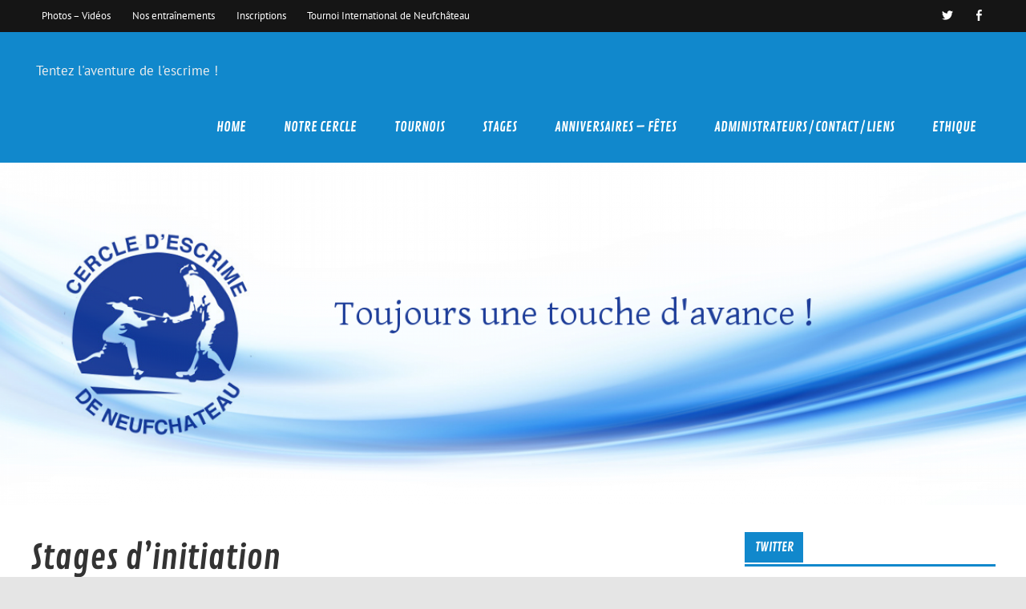

--- FILE ---
content_type: text/html; charset=UTF-8
request_url: https://dev.escrimeneufchateau.be/stages-dinitiation/
body_size: 14253
content:
<!DOCTYPE html><!-- HTML 5 -->
<html lang="fr-FR">

<head>
<meta charset="UTF-8" />
<meta name="viewport" content="width=device-width, initial-scale=1">
<link rel="profile" href="https://gmpg.org/xfn/11" />
<link rel="pingback" href="https://dev.escrimeneufchateau.be/xmlrpc.php" />

<title>Stages d&#8217;initiation</title>
<meta name='robots' content='max-image-preview:large' />
<link rel='dns-prefetch' href='//static.addtoany.com' />
<link rel="alternate" type="application/rss+xml" title=" &raquo; Flux" href="https://dev.escrimeneufchateau.be/feed/" />
<link rel="alternate" type="application/rss+xml" title=" &raquo; Flux des commentaires" href="https://dev.escrimeneufchateau.be/comments/feed/" />
<link rel="alternate" type="text/calendar" title=" &raquo; Flux iCal" href="https://dev.escrimeneufchateau.be/events/?ical=1" />
<link rel="alternate" title="oEmbed (JSON)" type="application/json+oembed" href="https://dev.escrimeneufchateau.be/wp-json/oembed/1.0/embed?url=https%3A%2F%2Fdev.escrimeneufchateau.be%2Fstages-dinitiation%2F" />
<link rel="alternate" title="oEmbed (XML)" type="text/xml+oembed" href="https://dev.escrimeneufchateau.be/wp-json/oembed/1.0/embed?url=https%3A%2F%2Fdev.escrimeneufchateau.be%2Fstages-dinitiation%2F&#038;format=xml" />
<style id='wp-img-auto-sizes-contain-inline-css' type='text/css'>
img:is([sizes=auto i],[sizes^="auto," i]){contain-intrinsic-size:3000px 1500px}
/*# sourceURL=wp-img-auto-sizes-contain-inline-css */
</style>
<link rel='stylesheet' id='glades-custom-fonts-css' href='https://usercontent.one/wp/dev.escrimeneufchateau.be/wp-content/themes/glades/css/custom-fonts.css?ver=20180413' type='text/css' media='all' />
<style id='wp-emoji-styles-inline-css' type='text/css'>

	img.wp-smiley, img.emoji {
		display: inline !important;
		border: none !important;
		box-shadow: none !important;
		height: 1em !important;
		width: 1em !important;
		margin: 0 0.07em !important;
		vertical-align: -0.1em !important;
		background: none !important;
		padding: 0 !important;
	}
/*# sourceURL=wp-emoji-styles-inline-css */
</style>
<link rel='stylesheet' id='wp-block-library-css' href='https://dev.escrimeneufchateau.be/wp-includes/css/dist/block-library/style.min.css?ver=6.9' type='text/css' media='all' />
<style id='wp-block-paragraph-inline-css' type='text/css'>
.is-small-text{font-size:.875em}.is-regular-text{font-size:1em}.is-large-text{font-size:2.25em}.is-larger-text{font-size:3em}.has-drop-cap:not(:focus):first-letter{float:left;font-size:8.4em;font-style:normal;font-weight:100;line-height:.68;margin:.05em .1em 0 0;text-transform:uppercase}body.rtl .has-drop-cap:not(:focus):first-letter{float:none;margin-left:.1em}p.has-drop-cap.has-background{overflow:hidden}:root :where(p.has-background){padding:1.25em 2.375em}:where(p.has-text-color:not(.has-link-color)) a{color:inherit}p.has-text-align-left[style*="writing-mode:vertical-lr"],p.has-text-align-right[style*="writing-mode:vertical-rl"]{rotate:180deg}
/*# sourceURL=https://dev.escrimeneufchateau.be/wp-includes/blocks/paragraph/style.min.css */
</style>
<style id='global-styles-inline-css' type='text/css'>
:root{--wp--preset--aspect-ratio--square: 1;--wp--preset--aspect-ratio--4-3: 4/3;--wp--preset--aspect-ratio--3-4: 3/4;--wp--preset--aspect-ratio--3-2: 3/2;--wp--preset--aspect-ratio--2-3: 2/3;--wp--preset--aspect-ratio--16-9: 16/9;--wp--preset--aspect-ratio--9-16: 9/16;--wp--preset--color--black: #353535;--wp--preset--color--cyan-bluish-gray: #abb8c3;--wp--preset--color--white: #ffffff;--wp--preset--color--pale-pink: #f78da7;--wp--preset--color--vivid-red: #cf2e2e;--wp--preset--color--luminous-vivid-orange: #ff6900;--wp--preset--color--luminous-vivid-amber: #fcb900;--wp--preset--color--light-green-cyan: #7bdcb5;--wp--preset--color--vivid-green-cyan: #00d084;--wp--preset--color--pale-cyan-blue: #8ed1fc;--wp--preset--color--vivid-cyan-blue: #0693e3;--wp--preset--color--vivid-purple: #9b51e0;--wp--preset--color--primary: #1188cc;--wp--preset--color--light-gray: #f0f0f0;--wp--preset--color--dark-gray: #777777;--wp--preset--gradient--vivid-cyan-blue-to-vivid-purple: linear-gradient(135deg,rgb(6,147,227) 0%,rgb(155,81,224) 100%);--wp--preset--gradient--light-green-cyan-to-vivid-green-cyan: linear-gradient(135deg,rgb(122,220,180) 0%,rgb(0,208,130) 100%);--wp--preset--gradient--luminous-vivid-amber-to-luminous-vivid-orange: linear-gradient(135deg,rgb(252,185,0) 0%,rgb(255,105,0) 100%);--wp--preset--gradient--luminous-vivid-orange-to-vivid-red: linear-gradient(135deg,rgb(255,105,0) 0%,rgb(207,46,46) 100%);--wp--preset--gradient--very-light-gray-to-cyan-bluish-gray: linear-gradient(135deg,rgb(238,238,238) 0%,rgb(169,184,195) 100%);--wp--preset--gradient--cool-to-warm-spectrum: linear-gradient(135deg,rgb(74,234,220) 0%,rgb(151,120,209) 20%,rgb(207,42,186) 40%,rgb(238,44,130) 60%,rgb(251,105,98) 80%,rgb(254,248,76) 100%);--wp--preset--gradient--blush-light-purple: linear-gradient(135deg,rgb(255,206,236) 0%,rgb(152,150,240) 100%);--wp--preset--gradient--blush-bordeaux: linear-gradient(135deg,rgb(254,205,165) 0%,rgb(254,45,45) 50%,rgb(107,0,62) 100%);--wp--preset--gradient--luminous-dusk: linear-gradient(135deg,rgb(255,203,112) 0%,rgb(199,81,192) 50%,rgb(65,88,208) 100%);--wp--preset--gradient--pale-ocean: linear-gradient(135deg,rgb(255,245,203) 0%,rgb(182,227,212) 50%,rgb(51,167,181) 100%);--wp--preset--gradient--electric-grass: linear-gradient(135deg,rgb(202,248,128) 0%,rgb(113,206,126) 100%);--wp--preset--gradient--midnight: linear-gradient(135deg,rgb(2,3,129) 0%,rgb(40,116,252) 100%);--wp--preset--font-size--small: 13px;--wp--preset--font-size--medium: 20px;--wp--preset--font-size--large: 36px;--wp--preset--font-size--x-large: 42px;--wp--preset--spacing--20: 0.44rem;--wp--preset--spacing--30: 0.67rem;--wp--preset--spacing--40: 1rem;--wp--preset--spacing--50: 1.5rem;--wp--preset--spacing--60: 2.25rem;--wp--preset--spacing--70: 3.38rem;--wp--preset--spacing--80: 5.06rem;--wp--preset--shadow--natural: 6px 6px 9px rgba(0, 0, 0, 0.2);--wp--preset--shadow--deep: 12px 12px 50px rgba(0, 0, 0, 0.4);--wp--preset--shadow--sharp: 6px 6px 0px rgba(0, 0, 0, 0.2);--wp--preset--shadow--outlined: 6px 6px 0px -3px rgb(255, 255, 255), 6px 6px rgb(0, 0, 0);--wp--preset--shadow--crisp: 6px 6px 0px rgb(0, 0, 0);}:where(.is-layout-flex){gap: 0.5em;}:where(.is-layout-grid){gap: 0.5em;}body .is-layout-flex{display: flex;}.is-layout-flex{flex-wrap: wrap;align-items: center;}.is-layout-flex > :is(*, div){margin: 0;}body .is-layout-grid{display: grid;}.is-layout-grid > :is(*, div){margin: 0;}:where(.wp-block-columns.is-layout-flex){gap: 2em;}:where(.wp-block-columns.is-layout-grid){gap: 2em;}:where(.wp-block-post-template.is-layout-flex){gap: 1.25em;}:where(.wp-block-post-template.is-layout-grid){gap: 1.25em;}.has-black-color{color: var(--wp--preset--color--black) !important;}.has-cyan-bluish-gray-color{color: var(--wp--preset--color--cyan-bluish-gray) !important;}.has-white-color{color: var(--wp--preset--color--white) !important;}.has-pale-pink-color{color: var(--wp--preset--color--pale-pink) !important;}.has-vivid-red-color{color: var(--wp--preset--color--vivid-red) !important;}.has-luminous-vivid-orange-color{color: var(--wp--preset--color--luminous-vivid-orange) !important;}.has-luminous-vivid-amber-color{color: var(--wp--preset--color--luminous-vivid-amber) !important;}.has-light-green-cyan-color{color: var(--wp--preset--color--light-green-cyan) !important;}.has-vivid-green-cyan-color{color: var(--wp--preset--color--vivid-green-cyan) !important;}.has-pale-cyan-blue-color{color: var(--wp--preset--color--pale-cyan-blue) !important;}.has-vivid-cyan-blue-color{color: var(--wp--preset--color--vivid-cyan-blue) !important;}.has-vivid-purple-color{color: var(--wp--preset--color--vivid-purple) !important;}.has-black-background-color{background-color: var(--wp--preset--color--black) !important;}.has-cyan-bluish-gray-background-color{background-color: var(--wp--preset--color--cyan-bluish-gray) !important;}.has-white-background-color{background-color: var(--wp--preset--color--white) !important;}.has-pale-pink-background-color{background-color: var(--wp--preset--color--pale-pink) !important;}.has-vivid-red-background-color{background-color: var(--wp--preset--color--vivid-red) !important;}.has-luminous-vivid-orange-background-color{background-color: var(--wp--preset--color--luminous-vivid-orange) !important;}.has-luminous-vivid-amber-background-color{background-color: var(--wp--preset--color--luminous-vivid-amber) !important;}.has-light-green-cyan-background-color{background-color: var(--wp--preset--color--light-green-cyan) !important;}.has-vivid-green-cyan-background-color{background-color: var(--wp--preset--color--vivid-green-cyan) !important;}.has-pale-cyan-blue-background-color{background-color: var(--wp--preset--color--pale-cyan-blue) !important;}.has-vivid-cyan-blue-background-color{background-color: var(--wp--preset--color--vivid-cyan-blue) !important;}.has-vivid-purple-background-color{background-color: var(--wp--preset--color--vivid-purple) !important;}.has-black-border-color{border-color: var(--wp--preset--color--black) !important;}.has-cyan-bluish-gray-border-color{border-color: var(--wp--preset--color--cyan-bluish-gray) !important;}.has-white-border-color{border-color: var(--wp--preset--color--white) !important;}.has-pale-pink-border-color{border-color: var(--wp--preset--color--pale-pink) !important;}.has-vivid-red-border-color{border-color: var(--wp--preset--color--vivid-red) !important;}.has-luminous-vivid-orange-border-color{border-color: var(--wp--preset--color--luminous-vivid-orange) !important;}.has-luminous-vivid-amber-border-color{border-color: var(--wp--preset--color--luminous-vivid-amber) !important;}.has-light-green-cyan-border-color{border-color: var(--wp--preset--color--light-green-cyan) !important;}.has-vivid-green-cyan-border-color{border-color: var(--wp--preset--color--vivid-green-cyan) !important;}.has-pale-cyan-blue-border-color{border-color: var(--wp--preset--color--pale-cyan-blue) !important;}.has-vivid-cyan-blue-border-color{border-color: var(--wp--preset--color--vivid-cyan-blue) !important;}.has-vivid-purple-border-color{border-color: var(--wp--preset--color--vivid-purple) !important;}.has-vivid-cyan-blue-to-vivid-purple-gradient-background{background: var(--wp--preset--gradient--vivid-cyan-blue-to-vivid-purple) !important;}.has-light-green-cyan-to-vivid-green-cyan-gradient-background{background: var(--wp--preset--gradient--light-green-cyan-to-vivid-green-cyan) !important;}.has-luminous-vivid-amber-to-luminous-vivid-orange-gradient-background{background: var(--wp--preset--gradient--luminous-vivid-amber-to-luminous-vivid-orange) !important;}.has-luminous-vivid-orange-to-vivid-red-gradient-background{background: var(--wp--preset--gradient--luminous-vivid-orange-to-vivid-red) !important;}.has-very-light-gray-to-cyan-bluish-gray-gradient-background{background: var(--wp--preset--gradient--very-light-gray-to-cyan-bluish-gray) !important;}.has-cool-to-warm-spectrum-gradient-background{background: var(--wp--preset--gradient--cool-to-warm-spectrum) !important;}.has-blush-light-purple-gradient-background{background: var(--wp--preset--gradient--blush-light-purple) !important;}.has-blush-bordeaux-gradient-background{background: var(--wp--preset--gradient--blush-bordeaux) !important;}.has-luminous-dusk-gradient-background{background: var(--wp--preset--gradient--luminous-dusk) !important;}.has-pale-ocean-gradient-background{background: var(--wp--preset--gradient--pale-ocean) !important;}.has-electric-grass-gradient-background{background: var(--wp--preset--gradient--electric-grass) !important;}.has-midnight-gradient-background{background: var(--wp--preset--gradient--midnight) !important;}.has-small-font-size{font-size: var(--wp--preset--font-size--small) !important;}.has-medium-font-size{font-size: var(--wp--preset--font-size--medium) !important;}.has-large-font-size{font-size: var(--wp--preset--font-size--large) !important;}.has-x-large-font-size{font-size: var(--wp--preset--font-size--x-large) !important;}
/*# sourceURL=global-styles-inline-css */
</style>

<style id='classic-theme-styles-inline-css' type='text/css'>
/*! This file is auto-generated */
.wp-block-button__link{color:#fff;background-color:#32373c;border-radius:9999px;box-shadow:none;text-decoration:none;padding:calc(.667em + 2px) calc(1.333em + 2px);font-size:1.125em}.wp-block-file__button{background:#32373c;color:#fff;text-decoration:none}
/*# sourceURL=/wp-includes/css/classic-themes.min.css */
</style>
<link rel='stylesheet' id='wpemfb-lightbox-css' href='https://usercontent.one/wp/dev.escrimeneufchateau.be/wp-content/plugins/wp-embed-facebook/templates/lightbox/css/lightbox.css?ver=3.1.2' type='text/css' media='all' />
<link rel='stylesheet' id='glades-stylesheet-css' href='https://usercontent.one/wp/dev.escrimeneufchateau.be/wp-content/themes/glades/style.css?ver=1.4.4' type='text/css' media='all' />
<link rel='stylesheet' id='genericons-css' href='https://usercontent.one/wp/dev.escrimeneufchateau.be/wp-content/themes/glades/css/genericons/genericons.css?ver=3.4.1' type='text/css' media='all' />
<link rel='stylesheet' id='addtoany-css' href='https://usercontent.one/wp/dev.escrimeneufchateau.be/wp-content/plugins/add-to-any/addtoany.min.css?ver=1.16' type='text/css' media='all' />
<script type="text/javascript" id="jquery-core-js-extra">
/* <![CDATA[ */
var SDT_DATA = {"ajaxurl":"https://dev.escrimeneufchateau.be/wp-admin/admin-ajax.php","siteUrl":"https://dev.escrimeneufchateau.be/","pluginsUrl":"https://dev.escrimeneufchateau.be/wp-content/plugins","isAdmin":""};
//# sourceURL=jquery-core-js-extra
/* ]]> */
</script>
<script type="text/javascript" src="https://dev.escrimeneufchateau.be/wp-includes/js/jquery/jquery.min.js?ver=3.7.1" id="jquery-core-js"></script>
<script type="text/javascript" src="https://dev.escrimeneufchateau.be/wp-includes/js/jquery/jquery-migrate.min.js?ver=3.4.1" id="jquery-migrate-js"></script>
<script type="text/javascript" id="addtoany-core-js-before">
/* <![CDATA[ */
window.a2a_config=window.a2a_config||{};a2a_config.callbacks=[];a2a_config.overlays=[];a2a_config.templates={};a2a_localize = {
	Share: "Partager",
	Save: "Enregistrer",
	Subscribe: "S'abonner",
	Email: "E-mail",
	Bookmark: "Marque-page",
	ShowAll: "Montrer tout",
	ShowLess: "Montrer moins",
	FindServices: "Trouver des service(s)",
	FindAnyServiceToAddTo: "Trouver instantan&eacute;ment des services &agrave; ajouter &agrave;",
	PoweredBy: "Propuls&eacute; par",
	ShareViaEmail: "Partager par e-mail",
	SubscribeViaEmail: "S’abonner par e-mail",
	BookmarkInYourBrowser: "Ajouter un signet dans votre navigateur",
	BookmarkInstructions: "Appuyez sur Ctrl+D ou \u2318+D pour mettre cette page en signet",
	AddToYourFavorites: "Ajouter &agrave; vos favoris",
	SendFromWebOrProgram: "Envoyer depuis n’importe quelle adresse e-mail ou logiciel e-mail",
	EmailProgram: "Programme d’e-mail",
	More: "Plus&#8230;",
	ThanksForSharing: "Merci de partager !",
	ThanksForFollowing: "Merci de nous suivre !"
};


//# sourceURL=addtoany-core-js-before
/* ]]> */
</script>
<script type="text/javascript" defer src="https://static.addtoany.com/menu/page.js" id="addtoany-core-js"></script>
<script type="text/javascript" defer src="https://usercontent.one/wp/dev.escrimeneufchateau.be/wp-content/plugins/add-to-any/addtoany.min.js?ver=1.1" id="addtoany-jquery-js"></script>
<script type="text/javascript" src="https://usercontent.one/wp/dev.escrimeneufchateau.be/wp-content/plugins/wp-embed-facebook/templates/lightbox/js/lightbox.min.js?ver=3.1.2" id="wpemfb-lightbox-js"></script>
<script type="text/javascript" id="wpemfb-fbjs-js-extra">
/* <![CDATA[ */
var WEF = {"local":"fr_FR","version":"v3.2","fb_id":"https://www.facebook.com/escrimeneufchateau/videos","comments_nonce":"83fc71b630"};
//# sourceURL=wpemfb-fbjs-js-extra
/* ]]> */
</script>
<script type="text/javascript" src="https://usercontent.one/wp/dev.escrimeneufchateau.be/wp-content/plugins/wp-embed-facebook/inc/js/fb.min.js?ver=3.1.2" id="wpemfb-fbjs-js"></script>
<script type="text/javascript" src="https://usercontent.one/wp/dev.escrimeneufchateau.be/wp-content/themes/glades/js/navigation.js?ver=20160719" id="glades-jquery-navigation-js"></script>
<link rel="https://api.w.org/" href="https://dev.escrimeneufchateau.be/wp-json/" /><link rel="alternate" title="JSON" type="application/json" href="https://dev.escrimeneufchateau.be/wp-json/wp/v2/pages/46" /><link rel="EditURI" type="application/rsd+xml" title="RSD" href="https://dev.escrimeneufchateau.be/xmlrpc.php?rsd" />
<meta name="generator" content="WordPress 6.9" />
<link rel="canonical" href="https://dev.escrimeneufchateau.be/stages-dinitiation/" />
<link rel='shortlink' href='https://dev.escrimeneufchateau.be/?p=46' />
<style>[class*=" icon-oc-"],[class^=icon-oc-]{speak:none;font-style:normal;font-weight:400;font-variant:normal;text-transform:none;line-height:1;-webkit-font-smoothing:antialiased;-moz-osx-font-smoothing:grayscale}.icon-oc-one-com-white-32px-fill:before{content:"901"}.icon-oc-one-com:before{content:"900"}#one-com-icon,.toplevel_page_onecom-wp .wp-menu-image{speak:none;display:flex;align-items:center;justify-content:center;text-transform:none;line-height:1;-webkit-font-smoothing:antialiased;-moz-osx-font-smoothing:grayscale}.onecom-wp-admin-bar-item>a,.toplevel_page_onecom-wp>.wp-menu-name{font-size:16px;font-weight:400;line-height:1}.toplevel_page_onecom-wp>.wp-menu-name img{width:69px;height:9px;}.wp-submenu-wrap.wp-submenu>.wp-submenu-head>img{width:88px;height:auto}.onecom-wp-admin-bar-item>a img{height:7px!important}.onecom-wp-admin-bar-item>a img,.toplevel_page_onecom-wp>.wp-menu-name img{opacity:.8}.onecom-wp-admin-bar-item.hover>a img,.toplevel_page_onecom-wp.wp-has-current-submenu>.wp-menu-name img,li.opensub>a.toplevel_page_onecom-wp>.wp-menu-name img{opacity:1}#one-com-icon:before,.onecom-wp-admin-bar-item>a:before,.toplevel_page_onecom-wp>.wp-menu-image:before{content:'';position:static!important;background-color:rgba(240,245,250,.4);border-radius:102px;width:18px;height:18px;padding:0!important}.onecom-wp-admin-bar-item>a:before{width:14px;height:14px}.onecom-wp-admin-bar-item.hover>a:before,.toplevel_page_onecom-wp.opensub>a>.wp-menu-image:before,.toplevel_page_onecom-wp.wp-has-current-submenu>.wp-menu-image:before{background-color:#76b82a}.onecom-wp-admin-bar-item>a{display:inline-flex!important;align-items:center;justify-content:center}#one-com-logo-wrapper{font-size:4em}#one-com-icon{vertical-align:middle}.imagify-welcome{display:none !important;}</style><meta name="tec-api-version" content="v1"><meta name="tec-api-origin" content="https://dev.escrimeneufchateau.be"><link rel="alternate" href="https://dev.escrimeneufchateau.be/wp-json/tribe/events/v1/" /><link rel='stylesheet' id='mediaelement-css' href='https://dev.escrimeneufchateau.be/wp-includes/js/mediaelement/mediaelementplayer-legacy.min.css?ver=4.2.17' type='text/css' media='all' />
<link rel='stylesheet' id='wp-mediaelement-css' href='https://dev.escrimeneufchateau.be/wp-includes/js/mediaelement/wp-mediaelement.min.css?ver=6.9' type='text/css' media='all' />
</head>

<body data-rsssl=1 class="wp-singular page-template-default page page-id-46 wp-theme-glades tribe-no-js">

<a class="skip-link screen-reader-text" href="#content">Skip to content</a>

	<div id="wrapper" class="hfeed">

		<div id="topheader-wrap">
			
	<div id="topheader" class="container clearfix">

		
			<div id="navi-social-icons" class="social-icons-wrap clearfix">
				<ul id="social-icons-menu" class="menu"><li id="menu-item-501" class="menu-item menu-item-type-custom menu-item-object-custom menu-item-501"><a href="https://twitter.com/escrime_neufcha"><span class="screen-reader-text">Élément du menu</span></a></li>
<li id="menu-item-502" class="menu-item menu-item-type-custom menu-item-object-custom menu-item-502"><a href="https://www.facebook.com/escrimeneufchateau"><span class="screen-reader-text">Élément du menu</span></a></li>
</ul>			</div>

		
		<nav id="topnav" class="clearfix" role="navigation">
			<ul id="topnav-menu" class="top-navigation-menu"><li id="menu-item-494" class="menu-item menu-item-type-post_type menu-item-object-page menu-item-494"><a href="https://dev.escrimeneufchateau.be/photos-videos/">Photos &#8211; Vidéos</a></li>
<li id="menu-item-496" class="menu-item menu-item-type-post_type menu-item-object-page menu-item-496"><a href="https://dev.escrimeneufchateau.be/nos-entrainements/">Nos entraînements</a></li>
<li id="menu-item-495" class="menu-item menu-item-type-post_type menu-item-object-page menu-item-495"><a href="https://dev.escrimeneufchateau.be/inscriptions/">Inscriptions</a></li>
<li id="menu-item-1434" class="menu-item menu-item-type-post_type menu-item-object-page menu-item-1434"><a href="https://dev.escrimeneufchateau.be/tournoi-international-de-neufchateau/">Tournoi International de Neufchâteau</a></li>
</ul>		</nav>

		
	</div>		</div>

		<div id="header-wrap">

			<header id="header" class="container clearfix" role="banner">

				<div id="logo" class="clearfix">

								
		<p class="site-title"><a href="https://dev.escrimeneufchateau.be/" rel="home"></a></p>

					
			<p class="site-description">Tentez l&#039;aventure de l&#039;escrime !</p>

		
				</div>

				<nav id="mainnav" class="clearfix" role="navigation">
					<ul id="mainnav-menu" class="main-navigation-menu"><li id="menu-item-6" class="menu-item menu-item-type-custom menu-item-object-custom menu-item-home menu-item-has-children menu-item-6"><a href="https://dev.escrimeneufchateau.be/">Home</a>
<ul class="sub-menu">
	<li id="menu-item-240" class="menu-item menu-item-type-post_type menu-item-object-page menu-item-240"><a href="https://dev.escrimeneufchateau.be/photos-videos/">Photos – Vidéos</a></li>
</ul>
</li>
<li id="menu-item-753" class="menu-item menu-item-type-post_type menu-item-object-page menu-item-has-children menu-item-753"><a href="https://dev.escrimeneufchateau.be/notre-cercle-2/">Notre cercle</a>
<ul class="sub-menu">
	<li id="menu-item-32" class="menu-item menu-item-type-post_type menu-item-object-page menu-item-32"><a href="https://dev.escrimeneufchateau.be/qui-sommes-nous/">Qui sommes nous ?</a></li>
	<li id="menu-item-39" class="menu-item menu-item-type-post_type menu-item-object-page menu-item-39"><a href="https://dev.escrimeneufchateau.be/entraineurs/">Entraîneurs</a></li>
	<li id="menu-item-33" class="menu-item menu-item-type-post_type menu-item-object-page menu-item-33"><a href="https://dev.escrimeneufchateau.be/nos-entrainements/">Nos entraînements</a></li>
	<li id="menu-item-38" class="menu-item menu-item-type-post_type menu-item-object-page menu-item-38"><a href="https://dev.escrimeneufchateau.be/inscriptions/">Inscriptions</a></li>
	<li id="menu-item-45" class="menu-item menu-item-type-post_type menu-item-object-page menu-item-45"><a href="https://dev.escrimeneufchateau.be/petite-boutique/">Petite boutique</a></li>
	<li id="menu-item-546" class="menu-item menu-item-type-post_type menu-item-object-page menu-item-has-children menu-item-546"><a href="https://dev.escrimeneufchateau.be/revue-de-presse/">Archives</a>
	<ul class="sub-menu">
		<li id="menu-item-2304" class="menu-item menu-item-type-post_type menu-item-object-page menu-item-2304"><a href="https://dev.escrimeneufchateau.be/resultats-2017-2018/">Résultats 2017 – 2018</a></li>
		<li id="menu-item-1291" class="menu-item menu-item-type-post_type menu-item-object-page menu-item-1291"><a href="https://dev.escrimeneufchateau.be/inscriptions-membres/">Résultats 2016 – 2017</a></li>
		<li id="menu-item-250" class="menu-item menu-item-type-post_type menu-item-object-page menu-item-250"><a href="https://dev.escrimeneufchateau.be/inscriptionsmembres/">Résultats saison 2015-2016</a></li>
		<li id="menu-item-651" class="menu-item menu-item-type-post_type menu-item-object-page menu-item-651"><a href="https://dev.escrimeneufchateau.be/2014-2015/">Résultats 2014 – 2015</a></li>
		<li id="menu-item-547" class="menu-item menu-item-type-post_type menu-item-object-page menu-item-547"><a href="https://dev.escrimeneufchateau.be/2013-2014/">2013 – 2014</a></li>
		<li id="menu-item-44" class="menu-item menu-item-type-post_type menu-item-object-page menu-item-44"><a href="https://dev.escrimeneufchateau.be/2012-2013/">2012 – 2013</a></li>
	</ul>
</li>
</ul>
</li>
<li id="menu-item-754" class="menu-item menu-item-type-post_type menu-item-object-page menu-item-has-children menu-item-754"><a href="https://dev.escrimeneufchateau.be/tournois-2/">Tournois</a>
<ul class="sub-menu">
	<li id="menu-item-247" class="menu-item menu-item-type-post_type menu-item-object-page menu-item-247"><a href="https://dev.escrimeneufchateau.be/tournoi-international-de-neufchateau/">Tournoi International de Neufchâteau</a></li>
	<li id="menu-item-244" class="menu-item menu-item-type-post_type menu-item-object-page menu-item-244"><a href="https://dev.escrimeneufchateau.be/tournoi-international-des-jeunes-pousses/">Tournoi International des Jeunes Pousses</a></li>
	<li id="menu-item-1897" class="menu-item menu-item-type-post_type menu-item-object-page menu-item-1897"><a href="https://dev.escrimeneufchateau.be/inscription-membresresultats/">Inscription membres/résultats</a></li>
</ul>
</li>
<li id="menu-item-21" class="menu-item menu-item-type-post_type menu-item-object-page current-menu-ancestor current-menu-parent current_page_parent current_page_ancestor menu-item-has-children menu-item-21"><a href="https://dev.escrimeneufchateau.be/stages/">Stages</a>
<ul class="sub-menu">
	<li id="menu-item-51" class="menu-item menu-item-type-post_type menu-item-object-page current-menu-item page_item page-item-46 current_page_item menu-item-51"><a href="https://dev.escrimeneufchateau.be/stages-dinitiation/" aria-current="page">Stages d&#8217;initiation</a></li>
	<li id="menu-item-50" class="menu-item menu-item-type-post_type menu-item-object-page menu-item-50"><a href="https://dev.escrimeneufchateau.be/stages-de-perfectionnement/">Stages de perfectionnement</a></li>
</ul>
</li>
<li id="menu-item-3526" class="menu-item menu-item-type-post_type menu-item-object-page menu-item-3526"><a href="https://dev.escrimeneufchateau.be/anniversaire/">ANNIVERSAIRES – FÊTES</a></li>
<li id="menu-item-19" class="menu-item menu-item-type-post_type menu-item-object-page menu-item-19"><a href="https://dev.escrimeneufchateau.be/contact/">Administrateurs / Contact / Liens</a></li>
<li id="menu-item-3962" class="menu-item menu-item-type-post_type menu-item-object-page menu-item-3962"><a href="https://dev.escrimeneufchateau.be/ethique/">ETHIQUE</a></li>
</ul>				</nav>

			</header>

		</div>

		
			<div id="custom-header-wrap">
				<div id="custom-header">

					
						<img src="https://usercontent.one/wp/dev.escrimeneufchateau.be/wp-content/uploads/2015/09/cropped-logoEscrimeNeufchateau_1200x400.png" srcset="https://usercontent.one/wp/dev.escrimeneufchateau.be/wp-content/uploads/2015/09/cropped-logoEscrimeNeufchateau_1200x400.png 2500w, https://usercontent.one/wp/dev.escrimeneufchateau.be/wp-content/uploads/2015/09/cropped-logoEscrimeNeufchateau_1200x400-300x100.png 300w, https://usercontent.one/wp/dev.escrimeneufchateau.be/wp-content/uploads/2015/09/cropped-logoEscrimeNeufchateau_1200x400-1024x341.png 1024w" width="2500" height="833" alt="">

					
				</div>
			</div>

		
	<div id="wrap" class="container clearfix">
		
		<section id="content" class="primary" role="main">
		
					
		
	<div id="post-46" class="post-46 page type-page status-publish hentry">
				
		<h1 class="page-title">Stages d&#8217;initiation</h1>
		<div class="entry clearfix">
			<div id="fb-root"></div>

<p></p>


<h4> </h4>
<table style="border-collapse: collapse; width: 100%; height: 154px;">
<tbody>
<tr style="height: 154px;">
<td style="width: 16.6667%; height: 154px;"><a href="https://usercontent.one/wp/dev.escrimeneufchateau.be/wp-content/uploads/2022/02/225743202_466239111379091_9093495734377491020_n-1.jpg"><img fetchpriority="high" decoding="async" class="aligncenter wp-image-3508 size-medium" src="https://usercontent.one/wp/dev.escrimeneufchateau.be/wp-content/uploads/2022/02/225743202_466239111379091_9093495734377491020_n-1-300x225.jpg" alt="" width="300" height="225" srcset="https://usercontent.one/wp/dev.escrimeneufchateau.be/wp-content/uploads/2022/02/225743202_466239111379091_9093495734377491020_n-1-300x225.jpg 300w, https://usercontent.one/wp/dev.escrimeneufchateau.be/wp-content/uploads/2022/02/225743202_466239111379091_9093495734377491020_n-1-768x576.jpg 768w, https://usercontent.one/wp/dev.escrimeneufchateau.be/wp-content/uploads/2022/02/225743202_466239111379091_9093495734377491020_n-1.jpg 843w" sizes="(max-width: 300px) 100vw, 300px" /></a></td>
<td style="width: 16.6667%; height: 154px;"><a href="https://usercontent.one/wp/dev.escrimeneufchateau.be/wp-content/uploads/2022/02/228725274_469384464397889_8000561586921224066_n.jpg"><img decoding="async" class="aligncenter wp-image-3511 size-medium" src="https://usercontent.one/wp/dev.escrimeneufchateau.be/wp-content/uploads/2022/02/228725274_469384464397889_8000561586921224066_n-300x225.jpg" alt="" width="300" height="225" srcset="https://usercontent.one/wp/dev.escrimeneufchateau.be/wp-content/uploads/2022/02/228725274_469384464397889_8000561586921224066_n-300x225.jpg 300w, https://usercontent.one/wp/dev.escrimeneufchateau.be/wp-content/uploads/2022/02/228725274_469384464397889_8000561586921224066_n-1024x768.jpg 1024w, https://usercontent.one/wp/dev.escrimeneufchateau.be/wp-content/uploads/2022/02/228725274_469384464397889_8000561586921224066_n-768x576.jpg 768w, https://usercontent.one/wp/dev.escrimeneufchateau.be/wp-content/uploads/2022/02/228725274_469384464397889_8000561586921224066_n-1536x1152.jpg 1536w, https://usercontent.one/wp/dev.escrimeneufchateau.be/wp-content/uploads/2022/02/228725274_469384464397889_8000561586921224066_n.jpg 2016w" sizes="(max-width: 300px) 100vw, 300px" /></a></td>
<td style="width: 16.6667%; height: 154px;"><a href="https://usercontent.one/wp/dev.escrimeneufchateau.be/wp-content/uploads/2022/02/240901779_488432719159730_3530035428811890256_n.jpg"><img decoding="async" class="aligncenter wp-image-3513 size-full" src="https://usercontent.one/wp/dev.escrimeneufchateau.be/wp-content/uploads/2022/02/240901779_488432719159730_3530035428811890256_n.jpg" alt="" width="843" height="432" srcset="https://usercontent.one/wp/dev.escrimeneufchateau.be/wp-content/uploads/2022/02/240901779_488432719159730_3530035428811890256_n.jpg 843w, https://usercontent.one/wp/dev.escrimeneufchateau.be/wp-content/uploads/2022/02/240901779_488432719159730_3530035428811890256_n-300x154.jpg 300w, https://usercontent.one/wp/dev.escrimeneufchateau.be/wp-content/uploads/2022/02/240901779_488432719159730_3530035428811890256_n-768x394.jpg 768w" sizes="(max-width: 843px) 100vw, 843px" /></a></td>
<td style="width: 16.6667%; height: 154px;"><a href="https://usercontent.one/wp/dev.escrimeneufchateau.be/wp-content/uploads/2022/02/226401312_466868911316111_4267274077224729810_n-1.jpg"><img loading="lazy" decoding="async" class="aligncenter size-full wp-image-3509" src="https://usercontent.one/wp/dev.escrimeneufchateau.be/wp-content/uploads/2022/02/226401312_466868911316111_4267274077224729810_n-1.jpg" alt="" width="843" height="632" srcset="https://usercontent.one/wp/dev.escrimeneufchateau.be/wp-content/uploads/2022/02/226401312_466868911316111_4267274077224729810_n-1.jpg 843w, https://usercontent.one/wp/dev.escrimeneufchateau.be/wp-content/uploads/2022/02/226401312_466868911316111_4267274077224729810_n-1-300x225.jpg 300w, https://usercontent.one/wp/dev.escrimeneufchateau.be/wp-content/uploads/2022/02/226401312_466868911316111_4267274077224729810_n-1-768x576.jpg 768w" sizes="auto, (max-width: 843px) 100vw, 843px" /></a></td>
<td style="width: 16.6667%; height: 154px;"><a href="https://usercontent.one/wp/dev.escrimeneufchateau.be/wp-content/uploads/2022/02/228310163_467962974540038_6459607665708791224_n-1.jpg"><img loading="lazy" decoding="async" class="aligncenter size-large wp-image-3510" src="https://usercontent.one/wp/dev.escrimeneufchateau.be/wp-content/uploads/2022/02/228310163_467962974540038_6459607665708791224_n-1-1024x768.jpg" alt="" width="860" height="645" srcset="https://usercontent.one/wp/dev.escrimeneufchateau.be/wp-content/uploads/2022/02/228310163_467962974540038_6459607665708791224_n-1-1024x768.jpg 1024w, https://usercontent.one/wp/dev.escrimeneufchateau.be/wp-content/uploads/2022/02/228310163_467962974540038_6459607665708791224_n-1-300x225.jpg 300w, https://usercontent.one/wp/dev.escrimeneufchateau.be/wp-content/uploads/2022/02/228310163_467962974540038_6459607665708791224_n-1-768x576.jpg 768w, https://usercontent.one/wp/dev.escrimeneufchateau.be/wp-content/uploads/2022/02/228310163_467962974540038_6459607665708791224_n-1-1536x1152.jpg 1536w, https://usercontent.one/wp/dev.escrimeneufchateau.be/wp-content/uploads/2022/02/228310163_467962974540038_6459607665708791224_n-1.jpg 2016w" sizes="auto, (max-width: 860px) 100vw, 860px" /></a></td>
<td style="width: 16.6667%; height: 154px;"><a href="https://usercontent.one/wp/dev.escrimeneufchateau.be/wp-content/uploads/2022/02/240908094_488431002493235_6036106404210742831_n.jpg"><img loading="lazy" decoding="async" class="aligncenter size-full wp-image-3514" src="https://usercontent.one/wp/dev.escrimeneufchateau.be/wp-content/uploads/2022/02/240908094_488431002493235_6036106404210742831_n.jpg" alt="" width="960" height="720" srcset="https://usercontent.one/wp/dev.escrimeneufchateau.be/wp-content/uploads/2022/02/240908094_488431002493235_6036106404210742831_n.jpg 960w, https://usercontent.one/wp/dev.escrimeneufchateau.be/wp-content/uploads/2022/02/240908094_488431002493235_6036106404210742831_n-300x225.jpg 300w, https://usercontent.one/wp/dev.escrimeneufchateau.be/wp-content/uploads/2022/02/240908094_488431002493235_6036106404210742831_n-768x576.jpg 768w" sizes="auto, (max-width: 960px) 100vw, 960px" /></a></td>
</tr>
</tbody>
</table>
<h4><span style="color: #3366ff;">Durant l&#8217;été, nous organisons des stages d&#8217;initiations  (voir le tableau ci-dessous)</span></h4>
<p>Au programme : apprentissage des bases du fleuret par le jeu et multisports</p>
<ul style="list-style-type: square;">
<li>règles générales des 3 armes (épée, fleuret, sabre)</li>
<li>règles du fleuret </li>
<li>déplacements</li>
<li>assauts libres et dirigés</li>
<li>arbitrage</li>
<li>tournoi</li>
</ul>
<h3><a href="https://usercontent.one/wp/dev.escrimeneufchateau.be/wp-content/uploads/2025/03/banniere_page-0001.jpg"><img loading="lazy" decoding="async" class="aligncenter  wp-image-3936" src="https://usercontent.one/wp/dev.escrimeneufchateau.be/wp-content/uploads/2025/03/banniere_page-0001-300x115.jpg" alt="" width="731" height="280" srcset="https://usercontent.one/wp/dev.escrimeneufchateau.be/wp-content/uploads/2025/03/banniere_page-0001-300x115.jpg 300w, https://usercontent.one/wp/dev.escrimeneufchateau.be/wp-content/uploads/2025/03/banniere_page-0001-1024x391.jpg 1024w, https://usercontent.one/wp/dev.escrimeneufchateau.be/wp-content/uploads/2025/03/banniere_page-0001-768x293.jpg 768w, https://usercontent.one/wp/dev.escrimeneufchateau.be/wp-content/uploads/2025/03/banniere_page-0001-1536x586.jpg 1536w, https://usercontent.one/wp/dev.escrimeneufchateau.be/wp-content/uploads/2025/03/banniere_page-0001.jpg 1708w" sizes="auto, (max-width: 731px) 100vw, 731px" /></a></h3>
<h3 style="text-align: center;"><strong><span style="color: #3366ff;">STAGES CLUB ETE 2025</span></strong></h3>
<table style="height: 447px; width: 95.7457%;">
<tbody>
<tr style="height: 24px;">
<td style="background-color: #3366ff; text-align: center; height: 24px; width: 16.9269%;"><strong><span style="color: #ffffff;">LIEU, DATE</span></strong></td>
<td style="background-color: #3366ff; text-align: center; height: 24px; width: 12.4809%;"><strong><span style="color: #ffffff;">ÂGE</span></strong></td>
<td style="background-color: #3366ff; text-align: center; height: 24px; width: 17.6201%;"><strong><span style="color: #ffffff;">THEMATIQUE</span></strong></td>
<td style="background-color: #3366ff; text-align: center; height: 24px; width: 12.6642%;"><span style="color: #ffffff;"><strong>INSCRIPTION</strong></span></td>
</tr>
<tr style="height: 84px;">
<td style="background-color: #ff6600; text-align: center; height: 43px; width: 16.9269%;"><span style="color: #ffffff;"><span style="color: #ffffff;"><span style="font-weight: 600;">ARLON (Heinsch)</span></span></span>
<p><strong><span style="color: #ffffff;">21 au 25 juillet 2025<br />9H &#8211; 16H</span></strong></p>
<p><span style="color: #ffffff;"><strong>Garderie dès 8H et jusqu&#8217;à </strong></span><br /><span style="color: #ffffff;"><strong> 17H</strong></span></p>
</td>
<td style="height: 43px; width: 12.4809%; text-align: center;"><strong>7 A 12 ANS</strong><br /><strong>Fille et garçon</strong></td>
<td style="height: 43px; width: 17.6201%; text-align: center;">
<p><strong><span style="color: #800080;"> </span></strong><strong>ESCRIME &#8211; MULTISPORTS</strong></p>
<p><strong>THEME : KOH LANTA</strong></p>
</td>
<td style="height: 43px; width: 12.6642%; text-align: center;">
<p><strong>Formulaire d&#8217;inscription : <br /><span style="color: #ff6600;"><a style="color: #ff6600;" href="https://www.billetweb.fr/stage-escrime-koh-lanta-arlon-1" target="_blank" rel="noopener">ICI</a></span></strong></p>
</td>
</tr>
<tr style="height: 166px;">
<td style="text-align: center; width: 16.9269%; height: 166px; background-color: #ff6600;"><span style="color: #ffffff;"><span style="color: #ffffff;"><span style="color: #ffffff;"><span style="font-weight: 600;">HABAY (Anlier)</span></span></span></span>
<p><strong><span style="color: #ffffff;">28 juillet au 1er août 2025</span></strong><br /><strong><span style="color: #ffffff;">9H &#8211; 16H</span></strong></p>
<p><strong><span style="color: #ffffff;">Garderie dès 8H et jusqu&#8217;à <br /> 17H</span></strong></p>
</td>
<td style="width: 12.4809%; height: 166px; text-align: center;"><strong>7 A 12 ANS<br />Fille et garçon</strong></td>
<td style="width: 17.6201%; height: 166px; text-align: center;">
<p style="text-align: center;"><strong>ESCRIME &#8211; MULTISPORTS</strong></p>
<p style="text-align: center;"><strong>THEME : KOH LANTA</strong></p>
<p><strong><span style="color: #800080;"> </span></strong></p>
</td>
<td style="width: 12.6642%; height: 166px; text-align: center;">
<p><strong>Formulaire d&#8217;inscription : <br /><a href="https://www.billetweb.fr/stage-escrime-koh-lanta-habay" target="_blank" rel="noopener"><span style="color: #ff6600;">ICI</span></a></strong></p>
</td>
</tr>
<tr style="height: 214px;">
<td style="background-color: #ff6600; text-align: center; width: 16.9269%; height: 214px;">
<p><span style="color: #ffffff;"><span style="color: #ffffff;"><span style="font-weight: 600;">ARLON (Heinsch)</span></span></span></p>
<p><span style="color: #ffffff;"><strong>18 au 22 août 2025</strong></span><br /><span style="color: #ffffff;"><strong>9H &#8211; 16H</strong></span></p>
<p><span style="color: #ffffff;"><strong>Garderis dès 8H et jusqu&#8217;à 17H</strong></span></p>
</td>
<td style="width: 12.4809%; height: 214px; text-align: center;"><strong>7 A 12 ANS<br />Fille et garçon</strong></td>
<td style="width: 17.6201%; height: 214px; text-align: center;">
<p style="text-align: center;"><strong>ESCRIME &#8211; MULTISPORTS</strong></p>
<p style="text-align: center;"><strong>THEME : KOH LANTA</strong></p>
<p><strong><span style="color: #800080;"> </span></strong></p>
</td>
<td style="width: 12.6642%; height: 214px; text-align: center;">
<p><strong>Formulaire d&#8217;inscription : <br /><a href="https://www.billetweb.fr/stage-escrime-koh-lanta-arlon-2" target="_blank" rel="noopener"><span style="color: #ff6600;">ICI</span></a></strong></p>
</td>
</tr>
</tbody>
</table>
<p><span style="color: #3366ff; font-size: 1.05em;">Archives photos et vidéo</span></p>
<p>Photos 2024 : <a href="https://www.facebook.com/media/set/?set=a.1214452506557744&amp;type=3" target="_blank" rel="noopener"><span style="color: #ff6600;">Anlier Koh-Lanta</span></a></p>
<p>Photos 2023 : <span style="color: #ff6600;"><a style="color: #ff6600;" href="https://www.facebook.com/media/set/?set=a.981868833149447&amp;type=3" target="_blank" rel="noopener">Libramont Koh-Lanta</a></span></p>
<p>Photos 2022 : <span style="color: #ff6600;"><a style="color: #ff6600;" href="https://www.facebook.com/media/set/?set=a.709346663735000&amp;type=3" target="_blank" rel="noopener">Libramont Koh-Lanta</a></span></p>
<p><span style="color: #3366ff;"><span style="color: #000000;">Photos 2021</span> : <span style="color: #ff6600;"><a style="color: #ff6600;" href="https://www.facebook.com/media/set/?set=a.464207684915567&amp;type=3" target="_blank" rel="noopener">Libramont Koh-Lanta    </a></span><span style="color: #ff6600;"><a style="color: #ff6600;" href="https://www.facebook.com/media/set/?set=a.486356929367309&amp;type=3" target="_blank" rel="noopener">Neufchâteau Aventure</a></span></span></p>
<p><span style="color: #3366ff;"><span style="color: #ff6600;"><span style="color: #000000;">Photos 2019</span> : <a style="color: #ff6600;" href="https://www.facebook.com/pg/escrimeneufchateau/photos/?tab=album&amp;album_id=1056111197931706" target="_blank" rel="noopener">Libramont</a></span></span></p>
<p>Photos 2017 : <span style="color: #ff6600;"><a style="color: #ff6600;" href="https://www.facebook.com/pg/escrimeneufchateau/photos/?tab=album&amp;album_id=626752594200904" target="_blank" rel="noopener">Libramont</a>   <a style="color: #ff6600;" href="https://www.facebook.com/pg/escrimeneufchateau/photos/?tab=album&amp;album_id=633439563532207" target="_blank" rel="noopener">Neufchâteau juillet</a></span></p>
<p>Photos 2016 : <span style="color: #ff6600;"><a style="color: #ff6600;" href="https://www.facebook.com/pg/escrimeneufchateau/photos/?tab=album&amp;album_id=470799586462873" target="_blank" rel="noopener">Libramont</a></span></p>
<p>Photos 2015 :<span style="color: #ff6600;"> <a style="color: #ff6600;" href="https://www.facebook.com/media/set/?set=a.365624506980382.1073741901.207477682795066&amp;type=3" target="_blank" rel="noopener">Neufchâteau</a>  <a style="color: #ff6600;" href="https://www.facebook.com/media/set/?set=a.363856327157200.1073741900.207477682795066&amp;type=3" target="_blank" rel="noopener">Libramont</a></span></p>
<p><span style="color: #ff6600;"><span style="color: #000000;">Photos 2014 :</span> <a style="color: #ff6600;" href="https://www.facebook.com/media/set/?set=a.241304616079039.1073741867.207477682795066&amp;type=3" target="_blank" rel="noopener">Habay</a>  <a style="color: #ff6600;" href="https://www.facebook.com/media/set/?set=a.234428680099966.1073741862.207477682795066&amp;type=3" target="_blank" rel="noopener">Neufchâteau</a>  <a style="color: #ff6600;" href="https://www.facebook.com/media/set/?set=a.236137849929049.1073741864.207477682795066&amp;type=3" target="_blank" rel="noopener">Libramont</a>  <a style="color: #ff6600;" href="https://www.facebook.com/media/set/?set=a.239542306255270.1073741866.207477682795066&amp;type=3" target="_blank" rel="noopener">Léglise</a></span></p>
<p>Photos 2013 :<span style="color: #ff6600;"> <a style="color: #ff6600;" href="https://www.facebook.com/media/set/?set=a.211788785697289.1073741839.207477682795066&amp;type=3" target="_blank" rel="noopener">Léglise</a>  <a style="color: #ff6600;" href="https://www.facebook.com/media/set/?set=a.211254059084095.1073741836.207477682795066&amp;type=3" target="_blank" rel="noopener">Libramont</a>  <a style="color: #ff6600;" href="https://www.facebook.com/media/set/?set=a.211250202417814.1073741835.207477682795066&amp;type=3" target="_blank" rel="noopener">Neufchâteau</a></span></p>
<p>Photos 2012 : <span style="color: #ff6600;"><a style="color: #ff6600;" href="https://www.facebook.com/media/set/?set=a.242754952600672.1073741874.207477682795066&amp;type=3" target="_blank" rel="noopener">Florenville</a>  <a style="color: #ff6600;" href="https://www.facebook.com/media/set/?set=a.242750405934460.1073741873.207477682795066&amp;type=3" target="_blank" rel="noopener">Habay</a>  <a style="color: #ff6600;" href="https://www.facebook.com/media/set/?set=a.242742122601955.1073741872.207477682795066&amp;type=3" target="_blank" rel="noopener">Léglise</a> </span></p>
<p>Photos 2011 : <span style="color: #ff6600;"><a style="color: #ff6600;" href="https://www.facebook.com/media/set/?set=a.242737382602429.1073741871.207477682795066&amp;type=3" target="_blank" rel="noopener">Florenville</a>  <a style="color: #ff6600;" href="https://www.facebook.com/media/set/?set=a.242730765936424.1073741870.207477682795066&amp;type=3" target="_blank" rel="noopener">Habay</a>  <a style="color: #ff6600;" href="https://www.facebook.com/media/set/?set=a.242726275936873.1073741869.207477682795066&amp;type=3" target="_blank" rel="noopener">Léglise</a> </span></p>
<p><span style="color: #3366ff; font-size: 1.05em;">Vidéo de nos stages d&#8217;été </span></p>
<div style="width: 860px;" class="wp-video"><video class="wp-video-shortcode" id="video-46-1" width="860" height="484" poster="https://usercontent.one/wp/dev.escrimeneufchateau.be/wp-content/uploads/2015/08/11219219_365625043646995_4305046916092619839_n.jpg" preload="metadata" controls="controls"><source type="video/mp4" src="https://usercontent.one/wp/dev.escrimeneufchateau.be/wp-content/uploads/2015/08/11751071_365591113650388_1824247885_n.mp4?_=1" /><a href="https://usercontent.one/wp/dev.escrimeneufchateau.be/wp-content/uploads/2015/08/11751071_365591113650388_1824247885_n.mp4">https://usercontent.one/wp/dev.escrimeneufchateau.be/wp-content/uploads/2015/08/11751071_365591113650388_1824247885_n.mp4</a></video></div><div class="addtoany_share_save_container addtoany_content addtoany_content_bottom"><div class="a2a_kit a2a_kit_size_20 addtoany_list" data-a2a-url="https://dev.escrimeneufchateau.be/stages-dinitiation/" data-a2a-title="Stages d’initiation"><a class="a2a_button_facebook" href="https://www.addtoany.com/add_to/facebook?linkurl=https%3A%2F%2Fdev.escrimeneufchateau.be%2Fstages-dinitiation%2F&amp;linkname=Stages%20d%E2%80%99initiation" title="Facebook" rel="nofollow noopener" target="_blank"></a><a class="a2a_button_twitter" href="https://www.addtoany.com/add_to/twitter?linkurl=https%3A%2F%2Fdev.escrimeneufchateau.be%2Fstages-dinitiation%2F&amp;linkname=Stages%20d%E2%80%99initiation" title="Twitter" rel="nofollow noopener" target="_blank"></a><a class="a2a_button_linkedin" href="https://www.addtoany.com/add_to/linkedin?linkurl=https%3A%2F%2Fdev.escrimeneufchateau.be%2Fstages-dinitiation%2F&amp;linkname=Stages%20d%E2%80%99initiation" title="LinkedIn" rel="nofollow noopener" target="_blank"></a><a class="a2a_button_google_gmail" href="https://www.addtoany.com/add_to/google_gmail?linkurl=https%3A%2F%2Fdev.escrimeneufchateau.be%2Fstages-dinitiation%2F&amp;linkname=Stages%20d%E2%80%99initiation" title="Gmail" rel="nofollow noopener" target="_blank"></a><a class="a2a_button_yahoo_mail" href="https://www.addtoany.com/add_to/yahoo_mail?linkurl=https%3A%2F%2Fdev.escrimeneufchateau.be%2Fstages-dinitiation%2F&amp;linkname=Stages%20d%E2%80%99initiation" title="Yahoo Mail" rel="nofollow noopener" target="_blank"></a><a class="a2a_button_tumblr" href="https://www.addtoany.com/add_to/tumblr?linkurl=https%3A%2F%2Fdev.escrimeneufchateau.be%2Fstages-dinitiation%2F&amp;linkname=Stages%20d%E2%80%99initiation" title="Tumblr" rel="nofollow noopener" target="_blank"></a><a class="a2a_button_email" href="https://www.addtoany.com/add_to/email?linkurl=https%3A%2F%2Fdev.escrimeneufchateau.be%2Fstages-dinitiation%2F&amp;linkname=Stages%20d%E2%80%99initiation" title="Email" rel="nofollow noopener" target="_blank"></a><a class="a2a_button_printfriendly" href="https://www.addtoany.com/add_to/printfriendly?linkurl=https%3A%2F%2Fdev.escrimeneufchateau.be%2Fstages-dinitiation%2F&amp;linkname=Stages%20d%E2%80%99initiation" title="PrintFriendly" rel="nofollow noopener" target="_blank"></a><a class="a2a_dd addtoany_share_save addtoany_share" href="https://www.addtoany.com/share"></a></div></div>		
		</div>
		
	</div>		
		

		
		</section>
		
		
	<section id="sidebar" class="secondary clearfix" role="complementary">

		<aside id="text-2" class="widget widget_text clearfix"><h3 class="widgettitle"><span>Twitter</span></h3>			<div class="textwidget"><a class="twitter-timeline" href="https://twitter.com/escrime_neufcha" data-widget-id="633380832158314496">Tweets de @escrime_neufcha</a> <script>!function(d,s,id){var js,fjs=d.getElementsByTagName(s)[0],p=/^http:/.test(d.location)?'http':'https';if(!d.getElementById(id)){js=d.createElement(s);js.id=id;js.src=p+"://platform.twitter.com/widgets.js";fjs.parentNode.insertBefore(js,fjs);}}(document,"script","twitter-wjs");</script></div>
		</aside>
		<aside id="recent-posts-2" class="widget widget_recent_entries clearfix">
		<h3 class="widgettitle"><span>Articles récents</span></h3>
		<ul>
											<li>
					<a href="https://dev.escrimeneufchateau.be/2025/07/16/rendez-vous-a-notre-38eme-tournoi-international-de-neufchateau-le-13-et-14-septembre-2025/">Rendez-vous à notre 38ème Tournoi international de Neufchâteau le 13 et 14 septembre 2025</a>
									</li>
											<li>
					<a href="https://dev.escrimeneufchateau.be/2025/07/16/reprise-des-entrainements-1er-septembre-2026/">Reprise des entraînements : 1er septembre 2026</a>
									</li>
											<li>
					<a href="https://dev.escrimeneufchateau.be/2025/02/25/stages-dete-2025/">STAGES D&#8217;ETE 2025</a>
									</li>
											<li>
					<a href="https://dev.escrimeneufchateau.be/2024/07/10/la-saison-2018-2019-redemarre/">Les entraînements reprennent le 26 août 2024 !</a>
									</li>
											<li>
					<a href="https://dev.escrimeneufchateau.be/2023/08/04/rentree-sportive-2023-2024/">RENTREE SPORTIVE 2024 &#8211; 2025</a>
									</li>
					</ul>

		</aside><aside id="search-2" class="widget widget_search clearfix">
	<form role="search" method="get" class="search-form" action="https://dev.escrimeneufchateau.be/">
		<label>
			<span class="screen-reader-text">Rechercher:</span>
			<input type="search" class="search-field" placeholder="Recherche &hellip;" value="" name="s">
		</label>
		<button type="submit" class="search-submit">
			<span class="genericon-search"></span>
		</button>
	</form>

</aside><aside id="pages-2" class="widget widget_pages clearfix"><h3 class="widgettitle"><span>Pages</span></h3>
			<ul>
				<li class="page_item page-item-42"><a href="https://dev.escrimeneufchateau.be/2012-2013/">2012 &#8211; 2013</a></li>
<li class="page_item page-item-539"><a href="https://dev.escrimeneufchateau.be/2013-2014/">2013 &#8211; 2014</a></li>
<li class="page_item page-item-17"><a href="https://dev.escrimeneufchateau.be/contact/">Administrateurs / Contact / Liens</a></li>
<li class="page_item page-item-3523"><a href="https://dev.escrimeneufchateau.be/anniversaire/">ANNIVERSAIRES &#8211; FÊTES</a></li>
<li class="page_item page-item-540"><a href="https://dev.escrimeneufchateau.be/revue-de-presse/">Archives/résultats</a></li>
<li class="page_item page-item-34"><a href="https://dev.escrimeneufchateau.be/entraineurs/">Entraîneurs</a></li>
<li class="page_item page-item-3956"><a href="https://dev.escrimeneufchateau.be/ethique/">ETHIQUE</a></li>
<li class="page_item page-item-1896"><a href="https://dev.escrimeneufchateau.be/inscription-membresresultats/">Inscription membres/résultats</a></li>
<li class="page_item page-item-36"><a href="https://dev.escrimeneufchateau.be/inscriptions/">Inscriptions</a></li>
<li class="page_item page-item-248"><a href="https://dev.escrimeneufchateau.be/inscriptionsmembres/">Inscriptions membres</a></li>
<li class="page_item page-item-30"><a href="https://dev.escrimeneufchateau.be/nos-entrainements/">Nos entraînements</a></li>
<li class="page_item page-item-328"><a href="https://dev.escrimeneufchateau.be/notre-cercle-2/">Notre cercle</a></li>
<li class="page_item page-item-40"><a href="https://dev.escrimeneufchateau.be/petite-boutique/">Petite boutique</a></li>
<li class="page_item page-item-236"><a href="https://dev.escrimeneufchateau.be/photos-videos/">Photos &#8211; Vidéos</a></li>
<li class="page_item page-item-28"><a href="https://dev.escrimeneufchateau.be/qui-sommes-nous/">Qui sommes nous ?</a></li>
<li class="page_item page-item-650"><a href="https://dev.escrimeneufchateau.be/2014-2015/">Résultats 2014 &#8211; 2015</a></li>
<li class="page_item page-item-1290"><a href="https://dev.escrimeneufchateau.be/inscriptions-membres/">Résultats 2016 &#8211; 2017</a></li>
<li class="page_item page-item-2302"><a href="https://dev.escrimeneufchateau.be/resultats-2017-2018/">Résultats 2017 &#8211; 2018</a></li>
<li class="page_item page-item-13"><a href="https://dev.escrimeneufchateau.be/stages/">Stages</a></li>
<li class="page_item page-item-46 current_page_item"><a href="https://dev.escrimeneufchateau.be/stages-dinitiation/" aria-current="page">Stages d&#8217;initiation</a></li>
<li class="page_item page-item-48"><a href="https://dev.escrimeneufchateau.be/stages-de-perfectionnement/">Stages de perfectionnement</a></li>
<li class="page_item page-item-245"><a href="https://dev.escrimeneufchateau.be/tournoi-international-de-neufchateau/">Tournoi International de Neufchâteau</a></li>
<li class="page_item page-item-88"><a href="https://dev.escrimeneufchateau.be/tournoi-international-des-jeunes-pousses/">Tournoi International des Jeunes Pousses</a></li>
<li class="page_item page-item-193"><a href="https://dev.escrimeneufchateau.be/tournois-2/">Tournois</a></li>
			</ul>

			</aside>
	</section>		
	</div>
	

	<div id="footer-wrap">
		
				
		<footer id="footer" role="contentinfo">
				
			<div id="footer-line" class="container clearfix" >
			
				<span id="footer-text"></span>
				
				<div id="credit-link">Crée par <a href="http://wordpress.org" title="WordPress">WordPress</a> et <a href="https://themezee.com/themes/glades/" title="Glades WordPress Theme">Glades</a>.</div>
				
			</div>
			
		</footer>
		
	</div>

</div><!-- end #wrapper -->

<script type="speculationrules">
{"prefetch":[{"source":"document","where":{"and":[{"href_matches":"/*"},{"not":{"href_matches":["/wp-*.php","/wp-admin/*","/wp-content/uploads/*","/wp-content/*","/wp-content/plugins/*","/wp-content/themes/glades/*","/*\\?(.+)"]}},{"not":{"selector_matches":"a[rel~=\"nofollow\"]"}},{"not":{"selector_matches":".no-prefetch, .no-prefetch a"}}]},"eagerness":"conservative"}]}
</script>

		<script>
		( function ( body ) {
			'use strict';
			body.className = body.className.replace( /\btribe-no-js\b/, 'tribe-js' );
		} )( document.body );
		</script>
		<script> /* <![CDATA[ */var tribe_l10n_datatables = {"aria":{"sort_ascending":": activate to sort column ascending","sort_descending":": activate to sort column descending"},"length_menu":"Show _MENU_ entries","empty_table":"No data available in table","info":"Showing _START_ to _END_ of _TOTAL_ entries","info_empty":"Showing 0 to 0 of 0 entries","info_filtered":"(filtered from _MAX_ total entries)","zero_records":"No matching records found","search":"Search:","all_selected_text":"All items on this page were selected. ","select_all_link":"Select all pages","clear_selection":"Clear Selection.","pagination":{"all":"All","next":"Next","previous":"Previous"},"select":{"rows":{"0":"","_":": Selected %d rows","1":": Selected 1 row"}},"datepicker":{"dayNames":["dimanche","lundi","mardi","mercredi","jeudi","vendredi","samedi"],"dayNamesShort":["dim","lun","mar","mer","jeu","ven","sam"],"dayNamesMin":["D","L","M","M","J","V","S"],"monthNames":["janvier","f\u00e9vrier","mars","avril","mai","juin","juillet","ao\u00fbt","septembre","octobre","novembre","d\u00e9cembre"],"monthNamesShort":["janvier","f\u00e9vrier","mars","avril","mai","juin","juillet","ao\u00fbt","septembre","octobre","novembre","d\u00e9cembre"],"monthNamesMin":["Jan","F\u00e9v","Mar","Avr","Mai","Juin","Juil","Ao\u00fbt","Sep","Oct","Nov","D\u00e9c"],"nextText":"Next","prevText":"Prev","currentText":"Today","closeText":"Done","today":"Today","clear":"Clear"}};/* ]]> */ </script><script type="text/javascript" src="https://usercontent.one/wp/dev.escrimeneufchateau.be/wp-content/plugins/data-tables-generator-by-supsystic/app/assets/js/dtgsnonce.js?ver=0.01" id="dtgs_nonce_frontend-js"></script>
<script type="text/javascript" id="dtgs_nonce_frontend-js-after">
/* <![CDATA[ */
var DTGS_NONCE_FRONTEND = "7f73f5952b"
//# sourceURL=dtgs_nonce_frontend-js-after
/* ]]> */
</script>
<script type="text/javascript" src="https://usercontent.one/wp/dev.escrimeneufchateau.be/wp-content/plugins/the-events-calendar/common/build/js/user-agent.js?ver=da75d0bdea6dde3898df" id="tec-user-agent-js"></script>
<script type="text/javascript" id="mediaelement-core-js-before">
/* <![CDATA[ */
var mejsL10n = {"language":"fr","strings":{"mejs.download-file":"T\u00e9l\u00e9charger le fichier","mejs.install-flash":"Vous utilisez un navigateur qui n\u2019a pas le lecteur Flash activ\u00e9 ou install\u00e9. Veuillez activer votre extension Flash ou t\u00e9l\u00e9charger la derni\u00e8re version \u00e0 partir de cette adresse\u00a0: https://get.adobe.com/flashplayer/","mejs.fullscreen":"Plein \u00e9cran","mejs.play":"Lecture","mejs.pause":"Pause","mejs.time-slider":"Curseur de temps","mejs.time-help-text":"Utilisez les fl\u00e8ches droite/gauche pour avancer d\u2019une seconde, haut/bas pour avancer de dix secondes.","mejs.live-broadcast":"\u00c9mission en direct","mejs.volume-help-text":"Utilisez les fl\u00e8ches haut/bas pour augmenter ou diminuer le volume.","mejs.unmute":"R\u00e9activer le son","mejs.mute":"Muet","mejs.volume-slider":"Curseur de volume","mejs.video-player":"Lecteur vid\u00e9o","mejs.audio-player":"Lecteur audio","mejs.captions-subtitles":"L\u00e9gendes/Sous-titres","mejs.captions-chapters":"Chapitres","mejs.none":"Aucun","mejs.afrikaans":"Afrikaans","mejs.albanian":"Albanais","mejs.arabic":"Arabe","mejs.belarusian":"Bi\u00e9lorusse","mejs.bulgarian":"Bulgare","mejs.catalan":"Catalan","mejs.chinese":"Chinois","mejs.chinese-simplified":"Chinois (simplifi\u00e9)","mejs.chinese-traditional":"Chinois (traditionnel)","mejs.croatian":"Croate","mejs.czech":"Tch\u00e8que","mejs.danish":"Danois","mejs.dutch":"N\u00e9erlandais","mejs.english":"Anglais","mejs.estonian":"Estonien","mejs.filipino":"Filipino","mejs.finnish":"Finnois","mejs.french":"Fran\u00e7ais","mejs.galician":"Galicien","mejs.german":"Allemand","mejs.greek":"Grec","mejs.haitian-creole":"Cr\u00e9ole ha\u00eftien","mejs.hebrew":"H\u00e9breu","mejs.hindi":"Hindi","mejs.hungarian":"Hongrois","mejs.icelandic":"Islandais","mejs.indonesian":"Indon\u00e9sien","mejs.irish":"Irlandais","mejs.italian":"Italien","mejs.japanese":"Japonais","mejs.korean":"Cor\u00e9en","mejs.latvian":"Letton","mejs.lithuanian":"Lituanien","mejs.macedonian":"Mac\u00e9donien","mejs.malay":"Malais","mejs.maltese":"Maltais","mejs.norwegian":"Norv\u00e9gien","mejs.persian":"Perse","mejs.polish":"Polonais","mejs.portuguese":"Portugais","mejs.romanian":"Roumain","mejs.russian":"Russe","mejs.serbian":"Serbe","mejs.slovak":"Slovaque","mejs.slovenian":"Slov\u00e9nien","mejs.spanish":"Espagnol","mejs.swahili":"Swahili","mejs.swedish":"Su\u00e9dois","mejs.tagalog":"Tagalog","mejs.thai":"Thai","mejs.turkish":"Turc","mejs.ukrainian":"Ukrainien","mejs.vietnamese":"Vietnamien","mejs.welsh":"Ga\u00e9lique","mejs.yiddish":"Yiddish"}};
//# sourceURL=mediaelement-core-js-before
/* ]]> */
</script>
<script type="text/javascript" src="https://dev.escrimeneufchateau.be/wp-includes/js/mediaelement/mediaelement-and-player.min.js?ver=4.2.17" id="mediaelement-core-js"></script>
<script type="text/javascript" src="https://dev.escrimeneufchateau.be/wp-includes/js/mediaelement/mediaelement-migrate.min.js?ver=6.9" id="mediaelement-migrate-js"></script>
<script type="text/javascript" id="mediaelement-js-extra">
/* <![CDATA[ */
var _wpmejsSettings = {"pluginPath":"/wp-includes/js/mediaelement/","classPrefix":"mejs-","stretching":"responsive","audioShortcodeLibrary":"mediaelement","videoShortcodeLibrary":"mediaelement"};
//# sourceURL=mediaelement-js-extra
/* ]]> */
</script>
<script type="text/javascript" src="https://dev.escrimeneufchateau.be/wp-includes/js/mediaelement/wp-mediaelement.min.js?ver=6.9" id="wp-mediaelement-js"></script>
<script type="text/javascript" src="https://dev.escrimeneufchateau.be/wp-includes/js/mediaelement/renderers/vimeo.min.js?ver=4.2.17" id="mediaelement-vimeo-js"></script>
<script id="wp-emoji-settings" type="application/json">
{"baseUrl":"https://s.w.org/images/core/emoji/17.0.2/72x72/","ext":".png","svgUrl":"https://s.w.org/images/core/emoji/17.0.2/svg/","svgExt":".svg","source":{"concatemoji":"https://dev.escrimeneufchateau.be/wp-includes/js/wp-emoji-release.min.js?ver=6.9"}}
</script>
<script type="module">
/* <![CDATA[ */
/*! This file is auto-generated */
const a=JSON.parse(document.getElementById("wp-emoji-settings").textContent),o=(window._wpemojiSettings=a,"wpEmojiSettingsSupports"),s=["flag","emoji"];function i(e){try{var t={supportTests:e,timestamp:(new Date).valueOf()};sessionStorage.setItem(o,JSON.stringify(t))}catch(e){}}function c(e,t,n){e.clearRect(0,0,e.canvas.width,e.canvas.height),e.fillText(t,0,0);t=new Uint32Array(e.getImageData(0,0,e.canvas.width,e.canvas.height).data);e.clearRect(0,0,e.canvas.width,e.canvas.height),e.fillText(n,0,0);const a=new Uint32Array(e.getImageData(0,0,e.canvas.width,e.canvas.height).data);return t.every((e,t)=>e===a[t])}function p(e,t){e.clearRect(0,0,e.canvas.width,e.canvas.height),e.fillText(t,0,0);var n=e.getImageData(16,16,1,1);for(let e=0;e<n.data.length;e++)if(0!==n.data[e])return!1;return!0}function u(e,t,n,a){switch(t){case"flag":return n(e,"\ud83c\udff3\ufe0f\u200d\u26a7\ufe0f","\ud83c\udff3\ufe0f\u200b\u26a7\ufe0f")?!1:!n(e,"\ud83c\udde8\ud83c\uddf6","\ud83c\udde8\u200b\ud83c\uddf6")&&!n(e,"\ud83c\udff4\udb40\udc67\udb40\udc62\udb40\udc65\udb40\udc6e\udb40\udc67\udb40\udc7f","\ud83c\udff4\u200b\udb40\udc67\u200b\udb40\udc62\u200b\udb40\udc65\u200b\udb40\udc6e\u200b\udb40\udc67\u200b\udb40\udc7f");case"emoji":return!a(e,"\ud83e\u1fac8")}return!1}function f(e,t,n,a){let r;const o=(r="undefined"!=typeof WorkerGlobalScope&&self instanceof WorkerGlobalScope?new OffscreenCanvas(300,150):document.createElement("canvas")).getContext("2d",{willReadFrequently:!0}),s=(o.textBaseline="top",o.font="600 32px Arial",{});return e.forEach(e=>{s[e]=t(o,e,n,a)}),s}function r(e){var t=document.createElement("script");t.src=e,t.defer=!0,document.head.appendChild(t)}a.supports={everything:!0,everythingExceptFlag:!0},new Promise(t=>{let n=function(){try{var e=JSON.parse(sessionStorage.getItem(o));if("object"==typeof e&&"number"==typeof e.timestamp&&(new Date).valueOf()<e.timestamp+604800&&"object"==typeof e.supportTests)return e.supportTests}catch(e){}return null}();if(!n){if("undefined"!=typeof Worker&&"undefined"!=typeof OffscreenCanvas&&"undefined"!=typeof URL&&URL.createObjectURL&&"undefined"!=typeof Blob)try{var e="postMessage("+f.toString()+"("+[JSON.stringify(s),u.toString(),c.toString(),p.toString()].join(",")+"));",a=new Blob([e],{type:"text/javascript"});const r=new Worker(URL.createObjectURL(a),{name:"wpTestEmojiSupports"});return void(r.onmessage=e=>{i(n=e.data),r.terminate(),t(n)})}catch(e){}i(n=f(s,u,c,p))}t(n)}).then(e=>{for(const n in e)a.supports[n]=e[n],a.supports.everything=a.supports.everything&&a.supports[n],"flag"!==n&&(a.supports.everythingExceptFlag=a.supports.everythingExceptFlag&&a.supports[n]);var t;a.supports.everythingExceptFlag=a.supports.everythingExceptFlag&&!a.supports.flag,a.supports.everything||((t=a.source||{}).concatemoji?r(t.concatemoji):t.wpemoji&&t.twemoji&&(r(t.twemoji),r(t.wpemoji)))});
//# sourceURL=https://dev.escrimeneufchateau.be/wp-includes/js/wp-emoji-loader.min.js
/* ]]> */
</script>
<script id="ocvars">var ocSiteMeta = {plugins: {"a3e4aa5d9179da09d8af9b6802f861a8": 1,"2c9812363c3c947e61f043af3c9852d0": 1,"b904efd4c2b650207df23db3e5b40c86": 1,"a3fe9dc9824eccbd72b7e5263258ab2c": 1}}</script></body>
</html>

--- FILE ---
content_type: text/css
request_url: https://usercontent.one/wp/dev.escrimeneufchateau.be/wp-content/themes/glades/style.css?ver=1.4.4
body_size: 10166
content:
/*======================================
Theme Name: Glades
Theme URI: https://themezee.com/themes/glades/
Description: Glades is a modern Magazine Theme for a local news or any other content focused website. The magazine-styled homepage is built with WordPress core features like Customizer and Widgets, which makes the setup super fast, flexible and easy. The theme comes with a beautiful Featured Content area and responsive design, looking great on every device.
Version: 1.4.4
Author: ThemeZee
Author URI: https://themezee.com
Tags: two-columns, custom-background, custom-header, custom-menu, editor-style, rtl-language-support, blog, news, featured-image-header, featured-images, flexible-header, custom-colors, full-width-template, sticky-post, threaded-comments, translation-ready, theme-options, one-column, left-sidebar, right-sidebar, three-columns
Text Domain: glades
Domain Path: /languages/
License: GNU General Public License v2.0
License URI: http://www.gnu.org/licenses/gpl-2.0.html
======================================*/

/* CSS Reset | http://meyerweb.com/eric/tools/css/reset/ | v2.0
-------------------------------------------------------------- */
html, body, div, span, applet, object, iframe, h1, h2, h3, h4, h5, h6, p, blockquote, pre,
a, abbr, acronym, address, big, cite, code, del, dfn, em, img, ins, kbd, q, s, samp,
small, strike, strong, sub, sup, tt, var, b, u, i, center, dl, dt, dd, ol, ul, li,
fieldset, form, label, legend, table, caption, tbody, tfoot, thead, tr, th, td,
article, aside, canvas, details, embed, figure, figcaption, footer, header, hgroup,
menu, nav, output, ruby, section, summary, time, mark, audio, video {
	margin: 0;
	padding: 0;
	border: 0;
	font-size: 100%;
	font: inherit;
	vertical-align: baseline;
}
/* HTML5 display-role reset for older browsers */
article, aside, details, figcaption, figure,
footer, header, hgroup, menu, nav, section {
	display: block;
}
body {
	line-height: 1;
}
ol, ul {
	list-style: none;
}
blockquote, q {
	quotes: none;
}
blockquote:before, blockquote:after,
q:before, q:after {
	content: '';
	content: none;
}
table {
	border-collapse: collapse;
	border-spacing: 0;
}

/* General Styles
-------------------------------------------------------------- */
html {
	font-size: 100.01%;
}
body {
	font-family: 'PT Sans', Arial, Verdana;
	font-size: 1.05em;
	border: 0;
	color: #111;
	background-color: #e5e5e5;
}

/* Links */
a, a:link, a:visited{
	color: #1188cc;
	text-decoration: none;
}
a:hover, a:active {
	text-decoration: underline;
}

/* Form Elements */
input, textarea {
	padding: 0.7em;
	background: #fff;
	border: 2px solid #ddd;
	font-size: 1.0em;
	color: #222;
	font-family: 'PT Sans', Arial, Verdana;
}
input[type="submit"] {
	display: inline-block;
	padding: 0.5em 1em;
	text-decoration: none;
	color: #fff;
	background: #1188cc;
	font-family: 'Contrail One', Tahoma, Arial;
	text-transform: uppercase;
	border: none;
}
input[type="submit"]:hover {
	background: #151515;
	cursor: pointer;
}

/* Clearing Floats */
.clearfix:before, .clearfix:after {
	content: " ";
	display: table;
}
.clearfix:after {
	clear: both;
}
.clearfix {
    *zoom: 1; /* For IE 6/7 only */
}

/* Make Form Elements responsive */
input, textarea, select {
	max-width: 100%;
}

/* Text meant only for screen readers. */
.screen-reader-text {
	clip: rect(1px, 1px, 1px, 1px);
	position: absolute !important;
	height: 1px;
	width: 1px;
	overflow: hidden;
}

.screen-reader-text:focus {
	background-color: #f1f1f1;
	border-radius: 3px;
	box-shadow: 0 0 2px 2px rgba(0, 0, 0, 0.6);
	clip: auto !important;
	color: #21759b;
	display: block;
	font-size: 14px;
	font-size: 0.875rem;
	font-weight: bold;
	height: auto;
	left: 5px;
	line-height: normal;
	padding: 15px 23px 14px;
	text-decoration: none;
	top: 5px;
	width: auto;
	z-index: 100000; /* Above WP toolbar. */
}

/* Basic Structure
-------------------------------------------------------------- */
.container {
	max-width: 1260px;
	width: 94%;
	margin: 0 auto;
	-webkit-box-sizing: border-box;
	-moz-box-sizing: border-box;
	box-sizing: border-box;
}
#wrapper {
	background: #fff;
}
#wrap {
	clear: both;
	padding: 2em 0;
}
#content {
	float: left;
	width: 74%;
	padding-right: 2em;
	-webkit-box-sizing: border-box;
	-moz-box-sizing: border-box;
	box-sizing: border-box;
}
#sidebar {
	float: right;
	width: 26%;
}

/* Top Header
-------------------------------------------------------------- */
#topheader-wrap {
	background: #151515;
}
#topheader-wrap #navi-social-icons {
	float: right;
}
#topheader {
	position: relative;
}
.topnav-toggle, .topnav-icon, #social-menu-toggle, #social-menu-icon {
	display: none;
}
.top-navigation-menu {
	display: inline;
	list-style-type: none;
	list-style-position: outside;
}
.top-navigation-menu li {
	float: left;
}
.top-navigation-menu a {
	display: block;
	font-family: 'PT Sans', Arial, Verdana;
	font-size: 0.8em;
	padding: 1em;
	text-decoration: none;
}
.top-navigation-menu a:link, .top-navigation-menu a:visited {
	color: #fff;
	text-decoration: none;
}
.top-navigation-menu a:hover {
	background: rgba(0,0,0,0.075);
}
.top-navigation-menu ul {
	position: absolute;
	display: none;
	z-index: 99;
	color: #fff;
	background: #151515;
}
.top-navigation-menu ul li{
	float: none;
	position: relative;
}
.top-navigation-menu ul a {
	min-width: 250px;
	min-width: 16rem;
	padding: 1em 1.2em;
	font-size: 0.75em;
	text-transform: none;
	background: rgba(0,0,0,0.075);
	-webkit-box-sizing: border-box;
	-moz-box-sizing: border-box;
	box-sizing: border-box;
}
.top-navigation-menu ul a:link, .top-navigation-menu ul a:visited {
	color: #fff;
	text-decoration: none;
}
.top-navigation-menu ul a:hover {
	text-decoration: underline;
}
.top-navigation-menu li ul ul {
	top: 0;
	left: 100%;
	border-left: 1px solid rgba(255,255,255,0.2);
}
.top-navigation-menu li.menu-item-has-children:hover > ul,
.top-navigation-menu li.menu-item-has-children[aria-expanded="true"] > ul {
	display: block;
}
.top-navigation-menu li.current_page_item a, .top-navigation-menu li.current-menu-item a {
	text-decoration: underline;
}
.top-navigation-menu li.current_page_item ul li a, .top-navigation-menu li.current-menu-item ul li a{
	color: #fff;
	text-decoration: none;
}
.top-navigation-menu li.current_page_item ul li a:hover, .top-navigation-menu li.current-menu-item ul li a:hover {
	text-decoration: underline;
}
.top-navigation-menu ul li.current_page_item a, .top-navigation-menu ul li.current-menu-item a {
	color: #fff;
	text-decoration: underline;
}
.top-navigation-menu ul li.current_page_item ul li a, .top-navigation-menu ul li.current-menu-item ul li a{
	text-decoration: none;
}

/* Mega Menu Styling */
.top-navigation-menu .mega-menu-content .mega-menu-widget ul li a {
	background: none;
}
.top-navigation-menu .mega-menu-content .mega-menu-widget ul li a:hover,
.top-navigation-menu .mega-menu-content .mega-menu-widget ul li a:active {
	color: rgba(255,255,255,0.6);
}

/* Header
-------------------------------------------------------------- */
#header-wrap {
	background: #1188cc;
}
#logo {
	float: left;
	max-width: 100%;
}
#logo .site-title {
	display: inline-block;
	padding: 0.7em 0.2em 0.2em;
	font-size: 2.3em;
	color: #fff;
	font-family: 'Contrail One', Tahoma, Arial;
}
#logo .site-title a:link,
#logo .site-title a:visited {
	color: #fff;
}
#logo .site-title a:hover,
#logo .site-title a:active {
	color: #eee;
	text-decoration: none;
}
#logo .site-description {
	margin: 0.2em 0.4em 1.2em;
	color: #eee;
}
#logo .custom-logo {
	margin: 1em 1.5em 1em 0;
	padding: 0;
	border: none;
	vertical-align: top;
	max-width: 100%;
	height: auto;
}

/* Custom Header Image */
#custom-header-wrap {
	margin-top: 1px;
	background: #ddd;
	text-align: center;
}
#custom-header img {
	max-width: 2500px;
	vertical-align: top;
	width: 100%;
	height: auto;
}


/* Navigation Menu
-------------------------------------------------------------- */
#mainnav {
	float: right;
}
#mainnav-toggle, #mainnav-icon {
	display: none;
}
.main-navigation-menu {
	float: left;
	list-style-type: none;
	list-style-position: outside;
	position: relative;
}
.main-navigation-menu li {
	float: left;
}
.main-navigation-menu a {
	display: block;
	font-family: 'Contrail One', Tahoma, Arial;
	font-size: 1.0em;
	text-transform: uppercase;
	padding: 2.1em 1.4em;
	text-decoration: none;
}
.main-navigation-menu a:link, .main-navigation-menu a:visited {
	color: #fff;
	text-decoration: none;
}
.main-navigation-menu a:hover {
	color: #ddd;
}
.main-navigation-menu ul {
	position: absolute;
	display: none;
	z-index: 99;
	background: #fff;
	padding: 0.6em 0;
	box-shadow: 0 1px 2px #555;
}
.main-navigation-menu ul li{
	float: none;
	position: relative;
}
.main-navigation-menu ul a {
	min-width: 250px;
	min-width: 16rem;
	padding: 1em 1.2em 0.8em;
	color: #1188cc;
	-webkit-box-sizing: border-box;
	-moz-box-sizing: border-box;
	box-sizing: border-box;
}
.main-navigation-menu ul a:link, .main-navigation-menu ul a:visited {
	color: #1188cc;
	font-size: 0.85em;
	text-decoration: none;
}
.main-navigation-menu ul a:hover {
	color: #222;
}
.main-navigation-menu li ul ul {
	top: 0;
	left: 100%;
}
.main-navigation-menu li.menu-item-has-children:hover > ul,
.main-navigation-menu li.page_item_has_children:hover > ul,
.main-navigation-menu li.menu-item-has-children[aria-expanded="true"] > ul {
	display: block;
}
.main-navigation-menu li.current_page_item a, .main-navigation-menu li.current-menu-item a {
	text-decoration: underline;
}
.main-navigation-menu li.current_page_item ul li a, .main-navigation-menu li.current-menu-item ul li a{
	text-decoration: none;
}
.main-navigation-menu ul li.current_page_item a, .main-navigation-menu ul li.current-menu-item a {
	text-decoration: underline;
}
.main-navigation-menu ul li.current_page_item ul li a, .main-navigation-menu ul li.current-menu-item ul li a{
	text-decoration: none;
}

/* Mega Menu Styling */
.mega-menu-content {
	line-height: 1.5;
}
.mega-menu-content .mega-menu-widget .mega-menu-widget-header-title {
	font-weight: bold;
}
.mega-menu-content .widget_archive ul li, .mega-menu-content .widget_categories ul li {
	text-align: left;
}
.mega-menu-content .widget_archive ul li a, .mega-menu-content .widget_categories ul li a {
	float: none;
}

/* Widget Styling
-------------------------------------------------------------- */
.widget {
	margin: 0 0 2em 0;
	color: #333;
	-ms-word-wrap: break-word;
	word-wrap: break-word;
}
.widgettitle {
	margin-bottom: 1em;
	border-bottom: 3px solid #1188cc;
}
.widgettitle span {
	display: inline-block;
	font-family: 'Contrail One', Tahoma, Arial;
	font-size: 0.95em;
	line-height: 1.4em;
	text-transform: uppercase;
	color: #fff;
	background: #1188cc;
	border-bottom: 2px solid #fff;
	padding: 0.5em 0.8em;
}
.widget .textwidget {
	line-height: 1.5em;
	margin: 0 0.5em;
}
.widget .textwidget p {
	margin-bottom: 1em;
}
.widget ul {
	line-height: 1.5em;
	margin: -0.5em 0;
	list-style: circle inside;
}
.widget ul .children {
	padding: 0;
	margin: 0.4em 0 0.8em 0.4em;
	border-top: 1px solid #eee;
}
.widget ul li {
	border-bottom: 1px solid #eee;
	padding: 0.3em;
}
.widget a:link, .widget a:visited  {
	text-decoration: none;
	color: #1188cc;
}
.widget a:hover, .widget a:active {
	text-decoration: underline;
}
.widget img {
	max-width: 100%;
	height: auto;
}
.widgettitle a:link, .widgettitle a:visited  {
	color: #fff;
}

/* Custom Widgets
-------------------------------------------------------------- */

/* Default Archive & Category Wigdets */
.widget_archive ul, .widget_categories ul {
	list-style: none;
}
.widget_archive ul li, .widget_categories ul li {
	float: left;
	width: 100%;
	text-align: right;
	color: #888;
	-webkit-box-sizing: border-box;
	-moz-box-sizing: border-box;
	box-sizing: border-box;
}
.widget_archive ul li a, .widget_categories ul li a {
	float: left;
	font-weight: normal;
}
.widget_archive ul li a:before, .widget_categories ul li a:before {
	display: inline-block;
	-webkit-font-smoothing: antialiased;
	font: normal 20px 'Genericons';
	vertical-align: top;
	color: #888;
	margin: 0.1em 0.3em 0 0;
}
.widget_archive ul li a:before {
	content: '\f307';
}
.widget_categories ul li a:before {
	content: '\f301';
}

/* Default Recent Posts & Comments Wigdets */
.widget_recent_entries ul, .widget_recent_comments ul {
	list-style: none;
}
.widget_recent_entries ul li .post-date {
	color: #888;
	font-size: 0.8em;
	font-style: italic;
}
.widget_recent_entries ul li:before, .widget_recent_comments ul li:before {
	display: inline-block;
	-webkit-font-smoothing: antialiased;
	font: normal 20px 'Genericons';
	vertical-align: top;
	color: #888;
	margin: 0.1em 0.3em 0 0;
}
.widget_recent_entries ul li:before {
	content: '\f303';
}
.widget_recent_comments ul li:before {
	content: '\f300';
}

/* Default Meta & Pages Wigdets */
.widget_meta ul, .widget_pages ul {
	list-style: none;
}
.widget_meta ul li a:before, .widget_pages ul li a:before {
	display: inline-block;
	-webkit-font-smoothing: antialiased;
	font: normal 18px 'Genericons';
	vertical-align: top;
	color: #888;
	margin: 0.2em 0.1em 0 0;
	content: '\f432';
	-webkit-transform:rotate(90deg);
	-moz-transform:rotate(90deg);
	-o-transform:rotate(90deg);
	-ms-transform:rotate(90deg);
}


/* Tagcloud Widget */
.widget_tag_cloud .tagcloud {
	font-family: 'Contrail One', Tahoma, Arial;
	font-size: 0.85em;
	text-transform: uppercase;
	line-height: 1.4em;
}
.widget_tag_cloud .tagcloud a {
	float: left;
	display: inline-block;
	margin: 0 2px 2px 0;
	padding: 0.3em 0.6em;
	text-decoration: none;
	color: #222;
	background: #ddd;
	font-size: 1.0em !important;
}
.widget_tag_cloud .tagcloud a:link, .widget_tag_cloud .tagcloud a:visited {
	color: #222;
}
.widget_tag_cloud .tagcloud a:hover, .widget_tag_cloud .tagcloud a:active {
	background-color: #eee;
	text-decoration: none;
}


/* Theme Search Widget */
.search-form {
	display: block;
	position: relative;
	width: 100%;
	margin: 0;
	padding: 0;
	overflow:hidden;
}
.search-form .screen-reader-text {
	display: none;
}
.search-form .search-field {
	display: inline-block;
	margin: 0;
	width: 100%;
	padding: 0.7em 45px 0.7em 0.7em;
	background: #fff;
	border: 1px solid #ddd;
	font-size: 1.0em;
	color: #333;
	-webkit-box-sizing: border-box;
	-moz-box-sizing: border-box;
	box-sizing: border-box;
	-webkit-appearance: none;
}
.search-form .search-submit {
	position: absolute;
	top: 0;
	right: 0;
	border: none;
	background: transparent;
	padding: 0.8em 0.7em 0 0;
	cursor: pointer;
}
.search-form .search-submit .genericon-search {
	display: inline-block;
	width: 24px;
	height: 24px;
	-webkit-font-smoothing: antialiased;
	-moz-osx-font-smoothing: grayscale;
	font-size: 24px;
	line-height: 1;
	font-family: 'Genericons';
	text-decoration: inherit;
	font-weight: normal;
	font-style: normal;
	vertical-align: text-bottom;
	color: #777;
	content: '\f400';
}
.search-form .search-submit:hover .genericon-search {
	color: #333;
}

/* Theme Calendar Widget */
#wp-calendar {
	margin: 0;
	width: 100%;
	color: #444;
	line-height: 1.6em;
}
#wp-calendar th,
#wp-calendar td,
#wp-calendar caption {
	text-align: center;
}
#wp-calendar caption {
	padding: 0.4em 0;
	margin: 0 -0.4em 0.8em;
	text-align: center;
	text-transform: uppercase;
	font-size: 0.9em;
	border-top: 1px solid #eee;
	border-bottom: 1px solid #eee;
}
#wp-calendar th {
	font-weight: bold;
	font-size: 0.85em;
	padding-bottom: 0.6em;
}
#wp-calendar tbody td {
	color: #888;
}
#wp-calendar tbody td a {
	font-weight: bold;
}
#wp-calendar tbody #today {
	font-weight: bold;
	color: #333;
}
#wp-calendar tfoot tr td {
	padding-top: 0.8em;
}
#wp-calendar #prev {
	text-align: left;
}
#wp-calendar #next {
	padding-right: 0.4em;
	text-align: right;
}

/* Posts and Pages
-------------------------------------------------------------- */
.type-post, .type-page, .type-attachment  {
	margin: 0 0 2em 0;
}
.page-title, .entry-title {
	font-size: 2.5em;
	font-family: 'Contrail One', Tahoma, Arial;
	padding: 0.1em 0;
	color: #1188cc;
	line-height: 1.4em;
	-ms-word-wrap: break-word;
	word-wrap: break-word;
}
.page-title {
	color: #333;
	border-bottom: 3px solid #333;
}
.entry-title {
	border-bottom: 3px solid #1188cc;
}
.entry-title a:link, .entry-title a:visited {
	color: #1188cc;
	text-decoration: none;
}
.entry-title a:hover, .entry-title a:active{
	color: #222;
}
.sticky {
	border-left: 3px solid #1188cc;
	padding-left: 2em;
}

/* Page Links | wp_link_pages() */
.page-links {
	margin: 0;
	word-spacing: 1em;
	font-weight: bold;
}

/* Postmeta */
.entry-meta {
	color: #222;
	font-size: 0.85em;
	line-height: 1.5em;
	padding: 1em 0.5em 0.8em;
	border-bottom: 2px solid #ddd;
}
.entry-meta span {
	margin-right: 1em;
}
.entry-meta .meta-comments {
	float: right;
	margin-right: 0;
}
.entry-meta a:link, .entry-meta a:visited {
	color: #333;
}
.entry-meta a:hover, .entry-meta a:active {
	color: #1188cc;
	text-decoration: none;
}

/* Postmeta Icons */
.entry-meta span:before {
	display: inline-block;
	-webkit-font-smoothing: antialiased;
	font: normal 20px 'Genericons';
	vertical-align: top;
	color: #555;
}
.entry-meta .meta-date:before{
	content: '\f307';
}
.entry-meta .meta-author:before{
	content: '\f304';
}
.entry-meta .meta-category:before{
	content: '\f301';
}
.entry-meta .meta-comments:before{
	content: '\f300';
}

/* Display Post Tags */
.postinfo {
	clear: both;
}
.postinfo .meta-tags {
	display: block;
	margin: 0;
	font-family: 'Contrail One', Tahoma, Arial;
	font-size: 0.8em;
	text-transform: uppercase;
	line-height: 1.4em;
}
.postinfo .meta-tags a {
	float: left;
	display: inline-block;
	margin: 0 2px 2px 0;
	padding: 0.3em 0.6em;
	text-decoration: none;
	color: #fff;
	background: #1188cc;
}
.postinfo .meta-tags a:link, .postinfo .meta-tags a:visited  {
	color: #fff;
}
.postinfo .meta-tags a:hover, .postinfo .meta-tags a:active {
	background: #151515;
	text-decoration: none;
}

/* Read more Link */
.more-link {
	display: inline-block;
	margin: 0.5em 0;
	padding: 0.4em 0.8em;
	text-decoration: none;
	color: #fff;
	background: #1188cc;
	font-family: 'Contrail One', Tahoma, Arial;
	font-size: 0.95em;
	text-transform: uppercase;
}
.more-link:link, .more-link:visited  {
	color: #fff;
}
.more-link:hover, .more-link:active {
	background: #151515;
	text-decoration: none;
}
.content-excerpt .more-link  {
	margin: 0.5em 0 1em;
}

/* Post Navigation */
.post-navigation {
	margin: 0 0 2em;
	padding: 0.5em 0.5em 0;
	line-height: 1.5;
	color: #777;
	border-top: 2px solid #ddd;
}
.post-navigation .nav-links:before,
.post-navigation .nav-links:after {
	content: "";
	display: table;
}
.post-navigation .nav-links:after {
	clear: both;
}
.post-navigation .nav-links .nav-previous {
	float: left;
}
.post-navigation .nav-links .nav-next {
	float: right;
}

/* Archives and Search Heading */
.page-header {
	margin-bottom: 2em;
	border-bottom: 3px solid #1188cc;
	-ms-word-wrap: break-word;
	word-wrap: break-word;
}
.page-header .archive-title {
	display: inline-block;
	font-family: 'Contrail One', Tahoma, Arial;
	font-size: 0.95em;
	line-height: 1.4em;
	text-transform: uppercase;
	color: #fff;
	background: #1188cc;
	border-bottom: 2px solid #fff;
	padding: 0.5em 0.8em;
}
.archive-description {
	margin: -2rem 0 2rem;
	padding: 1em 0 0;
	line-height: 1.7;
	color: #444;
}

/* Theme Pagination */
.post-pagination {
	font-family: 'Contrail One', Tahoma, Arial;
	font-size: 0.95m;
	line-height: 1.4em;
}
.post-pagination a {
	display: inline-block;
	margin-right: 1px;
    text-align: center;
	text-decoration: none;
	color: #222;
	background: #ddd;
	padding: 0.5em 0.8em;
}
.post-pagination a:link, .post-pagination a:visited {
	color: #222;
}
.post-pagination a:hover {
	background: #eee;
}
.post-pagination .current {
	margin-right: 1px;
	padding: 0.5em 0.8em;
	color: #fff;
	background: #1188cc;
	border: 1px solid #1188cc;
}

/* Infinite Scroll Pagination */
.infinite-scroll .post-pagination {
	display: none;
}
.infinite-scroll #infinite-handle span {
	display: inline-block;
	padding: 0.5em 0.8em;
	text-decoration: none;
	text-align: center;
	line-height: 1.5;
	color: #fff;
	background: #1188cc;
	font-family: 'Contrail One', Tahoma, Arial;
	font-size: 0.95em;
	text-transform: uppercase;
}
.infinite-scroll #infinite-handle span:hover {
	background: #151515;
}

/* Breadcrumbs */
.breadcrumbs {
	margin-bottom: 1em;
	color: #777;
}
.archive .breadcrumbs, .search .breadcrumbs, .template-magazine .breadcrumbs {
	margin-bottom: 1.5em;
}
.breadcrumbs .trail-browse,
.breadcrumbs .trail-items,
.breadcrumbs .trail-items li {
	display: inline;
	line-height: 1.4;
}
.breadcrumbs .trail-browse {
	margin-right: 0.5em;
}
.breadcrumbs .trail-items {
	list-style: none;
}
.breadcrumbs .trail-items li::after {
	content: "\00bb"; /* Raquo */
	padding: 0 0.5em;
}
.trail-separator-slash .trail-items li::after { content: "\002F"; }
.trail-separator-dash .trail-items li::after { content: "\2013"; }
.trail-separator-bull .trail-items li::after { content: "\2022"; }
.trail-separator-arrow-bracket .trail-items li::after { content: "\003e"; }
.trail-separator-raquo .trail-items li::after { content: "\00bb"; }
.trail-separator-single-arrow .trail-items li::after { content: "\2192"; }
.trail-separator-double-arrow .trail-items li::after { content: "\21D2"; }
.breadcrumbs .trail-items li:last-of-type::after {
	display: none;
}

/* Text Elements
-------------------------------------------------------------- */
.entry {
	line-height: 1.7em;
	margin: 0.5em 0;
	-ms-word-wrap: break-word;
	word-wrap: break-word;
	color: #444;
}
.entry p, .comment p {
	margin: 0.75em 0;
}
.entry h1, .comment h1,
.entry h2, .comment h2,
.entry h3, .comment h3,
.entry h4, .comment h4,
.entry h5, .comment h5,
.entry h6, .comment h6 {
	color: #222;
	font-weight: bold;
	line-height: 1.0em;
	margin: 1.2em 0 0.3em;
}
.entry h1, .comment h1 {
	font-size: 3.0em;
}
.entry h2, .comment h2 {
	font-size: 2.25em;
}
.entry h3, .comment h3 {
	font-size: 1.5em;
}
.entry h4, .comment h4 {
	font-size: 1.25em;
}
.entry h5, .comment h5 {
	font-size: 1.125em;
	margin: 1.3em 0 0;
}
.entry h6, .comment h6 {
	font-size: 1.0em;
	margin: 1.3em 0 0;
}
.entry ul, .comment ul{
	list-style: square inside;
	margin: 0 0 1.5em 2em;
}
.entry ol, .comment ol{
	list-style: decimal inside;
	margin: 0 0 1.5em 2em;
}
.entry ol ol, .comment ol ol{
	list-style: upper-alpha inside;
}
.entry ol ol ol, .comment ol ol ol{
	list-style: lower-roman inside;
}
.entry ol ol ol ol, .comment ol ol ol ol{
	list-style: lower-alpha inside;
}
.entry ul ul, .comment ul ul,
.entry ol ol, .comment ol ol,
.entry ul ol, .comment ul ol
.entry ol ul, .comment ol ul {
	margin-bottom: 0.2em;
}
dl {
	margin: 1em 0;
}
dt {
	font-weight: bold;
}
dd {
	margin-bottom: 1.5em;
}
strong {
	font-weight: bold;
}
cite,
em,
i {
	font-style: italic;
}
big, .big_tag {
	font-size: 1.3em;
}
ins {
	text-decoration: none;
}
hr {
	margin-bottom: 1.5em;
	height: 1px;
	border: 0;
	background-color: #ccc;
}
code, pre {
	overflow: auto;
	margin-bottom: 1.5em;
	padding: 1.5em;
	max-width: 100%;
	border: 1px solid #e5e5e5;
	background: #f5f5f5;
	font-size: 15px;
	font-size: 0.9375rem;
	font-family: "Courier 10 Pitch", Courier, monospace;
	line-height: 1.6;
}
del, strike, s{
	text-decoration: line-through;
}
small {
	font-size: 0.7em;
}
abbr,
acronym {
	border-bottom: 1px dotted #666;
	cursor: help;
}
sup,
sub {
	height: 0;
	line-height: 1;
	position: relative;
	vertical-align: baseline;
	font-size: 0.8em;
}
sup {
	bottom: 1ex;
}
sub {
	top: .5ex;
}
.entry var, .entry kbd, .entry tt, .entry .tt_tag {
	font-size: 1.1em;
	font-family: "Courier 10 Pitch", Courier, monospace;
}
blockquote {
	margin: 0 0 1.5em;
	padding-left: 1.25em;
	border-left: 4px solid #303030;
	color: #777;
	font-style: italic;
	font-size: 18px;
	font-size: 1.125rem;
}

blockquote cite,
blockquote small {
	display: block;
	margin-top: 1em;
	color: #303030;
	font-size: 16px;
	font-size: 1rem;
	line-height: 1.75;
}

blockquote cite:before,
blockquote small:before {
	content: "\2014\00a0";
}

blockquote em,
blockquote i,
blockquote cite {
	font-style: normal;
}

blockquote > :last-child {
	margin-bottom: 0.5em;
}
.entry table {
	border-collapse: collapse;
	border-spacing: 0;
	border: 1px solid #ddd;
	margin: 1em 0;
	text-align: left;
	width: 100%;
}
.entry tr th,
.entry thead th {
	background: #e5e5e5;
	font-weight: bold;
	padding: 0.2em 1em;
}
.entry tr td {
	border-top: 1px solid #ddd;
	padding: 0.2em 1em;
}
.entry tr.alternate td {
	background: #f5f5f5;
}

/* Images | Gallery | Videos
-------------------------------------------------------------- */
article .wp-post-image {
	max-width: 100%;
	margin: 1.5em 0 0;
	height: auto;
}
.entry img {
	max-width: 100%;
	height: auto;
}
.wp-caption {
	max-width: 100%;
	height: auto;
	text-align: center;
	margin: 1em 0;
}
.wp-caption-text {
	margin: 0 !important;
	padding: 0;
	font-size: 0.9em;
	text-align: center;
}
.alignleft {
	float: left;
	display: inline;
	margin: 1em 2em 1em 0;
}
.alignright	{
	float: right;
	display: inline;
	margin: 1em 0 1em 2em;
}
.aligncenter {
	margin: 1em auto;
	display: block;
}

/* Gallery Styling */
.gallery {
	margin: 1em auto !important;
}
.gallery-item {
	float: left;
	margin: 0.7em 0 0 0 !important;
	padding-right: 1em;
	-webkit-box-sizing: border-box;
	-moz-box-sizing: border-box;
	box-sizing: border-box;
}
.gallery img {
	margin: 0 !important;
	border: none !important;
}
.gallery-caption {
	margin-left: 0.3em !important;
}

/* Make Vidoes responsive */
embed, iframe, object, video {
	max-width: 100%;
}

/* Image.php Navigation */
#image-nav {
	margin-bottom: 1.5em;
	padding: 0.5em 0;
	color: #252525;
}
#image-nav .nav-previous {
	float: left;
}
#image-nav .nav-next {
	float: right;
}
#image-nav .nav-previous a, #image-nav .nav-next a {
	font-size: 0.9em;
	font-weight: bold;
	text-decoration: none;
	color: #252525;
	padding: 0.5em 0.8em;
	border: 1px solid #e2e2e2;
	background: #f5f5f5;
	-webkit-border-radius: 0.4em;
	-moz-border-radius: 0.4em;
	border-radius: 0.4em;
}
#image-nav .nav-previous a:hover, #image-nav .nav-next a:hover {
	background: #fdfdfd;
	border: 1px solid #ccc;
}


/* Search Form
-------------------------------------------------------------- */
.search-form {
	display: block;
	position: relative;
	width: 100%;
	margin: 0;
	padding: 0;
	overflow:hidden;
}
.search-form .screen-reader-text {
	display: none;
}
.search-form .search-field {
	display: inline-block;
	margin: 0;
	width: 100%;
	padding: 0.7em 45px 0.7em 0.7em;
	background: #fff;
	border: 1px solid #ddd;
	font-size: 1.0em;
	color: #252525;
	-webkit-box-sizing: border-box;
	-moz-box-sizing: border-box;
	box-sizing: border-box;
	-webkit-appearance: none;
}
.search-form .search-submit {
	position: absolute;
	top: 0;
	right: 0;
	border: none;
	background: transparent;
	padding: 0.8em 0.7em 0 0;
	cursor: pointer;
}
.search-form .search-submit .genericon-search {
	display: inline-block;
	width: 24px;
	height: 24px;
	-webkit-font-smoothing: antialiased;
	-moz-osx-font-smoothing: grayscale;
	font-size: 24px;
	line-height: 1;
	font-family: 'Genericons';
	text-decoration: inherit;
	font-weight: normal;
	font-style: normal;
	vertical-align: text-bottom;
	color: #777;
	content: '\f400';
}
.search-form .search-submit:hover .genericon-search {
	color: #252525;
}


/* Social Icons | based upon http://kovshenin.com/2014/social-menus-in-wordpress-themes/
-------------------------------------------------------------- */
#social-icons-menu {
	list-style-type: none;
	list-style-position: outside;
	line-height: 1em;
}
#social-icons-menu li {
	float: left;
	margin: 0 1px 1px 0;
	padding: 0;
}
#social-icons-menu li a {
	position: relative;
	display: inline-block;
	padding: 0.67em;
	text-decoration: none;
	color: #fff;
}
#social-icons-menu li a:before {
	color: #fff;
	display: inline-block;
	-webkit-font-smoothing: antialiased;
	-moz-osx-font-smoothing: grayscale;
	font-size: 16px;
	line-height: 1;
	font-family: 'Genericons';
	text-decoration: inherit;
	vertical-align: top;
}

/* Add Genericons */
#social-icons-menu li a:before { content: '\f408';} /* Default Icon */
#social-icons-menu li a[href*="codepen.io"]:before  { content: '\f216'; }
#social-icons-menu li a[href*="digg.com"]:before { content: '\f221'; }
#social-icons-menu li a[href*="dribbble.com"]:before { content: '\f201'; }
#social-icons-menu li a[href*="facebook.com"]:before { content: '\f204'; }
#social-icons-menu li a[href*="flickr.com"]:before { content: '\f211'; }
#social-icons-menu li a[href*="plus.google.com"]:before { content: '\f218'; }
#social-icons-menu li a[href*="github.com"]:before { content: '\f200'; }
#social-icons-menu li a[href*="instagram.com"]:before { content: '\f215'; }
#social-icons-menu li a[href*="linkedin.com"]:before { content: '\f207'; }
#social-icons-menu li a[href*="pinterest.com"]:before { content: '\f209'; }
#social-icons-menu li a[href*="polldaddy.com"]:before { content: '\f217'; }
#social-icons-menu li a[href*="getpocket.com"]:before { content: '\f224'; }
#social-icons-menu li a[href*="reddit.com"]:before { content: '\f222'; }
#social-icons-menu li a[href*="spotify.com"]:before { content: '\f515'; }
#social-icons-menu li a[href*="skype.com"]:before,
#social-icons-menu li a[href*="skype:"]:before { content: '\f220'; }
#social-icons-menu li a[href*="stumbleupon.com"]:before { content: '\f223'; }
#social-icons-menu li a[href*="tumblr.com"]:before { content: '\f214'; }
#social-icons-menu li a[href*="twitch.tv"]:before { content: '\f516'; }
#social-icons-menu li a[href*="twitter.com"]:before { content: '\f202'; }
#social-icons-menu li a[href*="vimeo.com"]:before  { content: '\f212'; }
#social-icons-menu li a[href*="wordpress.org"]:before,
#social-icons-menu li a[href*="wordpress.com"]:before { content: '\f205'; }
#social-icons-menu li a[href*="youtube.com"]:before { content: '\f213'; }
#social-icons-menu li a[href*="newsletter"]:before,
#social-icons-menu li a[href*="mailto"]:before { content: '\f410'; }
#social-icons-menu li a[href*="/feed"]:before,
#social-icons-menu li a[href*="/feed/"]:before,
#social-icons-menu li a[href*="?feed=rss2"]:before,
#social-icons-menu li a[href*="feedburner.google.com"]:before,
#social-icons-menu li a[href*="feedburner.com"]:before { content: '\f413'; }

#social-icons-menu li a:hover {
	text-decoration: none;
	background: rgba(255,255,255,0.075);
}

#social-icons-menu li a .screen-reader-text {
	display: none;
}
.social-icons-wrap .social-icons-hint {
	font-size: 0.8em;
	color: #777;
	max-width: 300px;
	line-height: 1.2em;
}

/* Gutenberg Blocks
--------------------------------------------------------------*/

/* Audio */
.wp-block-audio audio {
	width: 100%;
}

/* Gallery */
.wp-block-gallery,
.entry .wp-block-gallery {
	margin: 0 0 1.5em;
}

/* Separator */
.wp-block-separator {
	height: 2px;
}

.wp-block-separator:not(.is-style-wide):not(.is-style-dots) {
	max-width: 100px;
}

/* Quote */
.wp-block-quote.is-style-large {
	border: none;
	margin: 0 0 1.5em;
	padding: 0;
	font-size: 28px;
	font-size: 1.75rem;
}

.wp-block-quote.is-style-large p {
	margin-bottom: 0.5em;
	font-size: inherit;
	font-style: inherit;
	line-height: inherit;
}

.wp-block-quote.is-style-large cite {
	text-align: inherit;
}

/* Pullquote */
.wp-block-pullquote {
	margin-bottom: 1.5em;
	padding: 1.5em 0;
    border-bottom: 4px solid #ccc;
    border-top: 4px solid #ccc;
}

.wp-block-pullquote blockquote {
	border: none;
	margin: 0;
	padding: 0;
	font-size: 28px;
	font-size: 1.75rem;
}

.wp-block-pullquote blockquote p {
	margin-bottom: 0.5em;
}

/* Cover */
.wp-block-cover {
	display: flex;
}

.wp-block-cover-text {
	margin-top: 0;
	margin-bottom: 0;
}

/* Block Text Colors */
.has-primary-color {
	color: #1188cc;
}

.has-white-color {
	color: #ffffff;
}

.has-light-gray-color {
	color: #f0f0f0;
}

.has-dark-gray-color {
	color: #777777;
}

.has-black-color {
	color: #303030;
}

/* Block Background Colors */
.has-primary-background-color {
	background-color: #1188cc;
}

.has-white-background-color {
	background-color: #ffffff;
}

.has-light-gray-background-color {
	background-color: #f0f0f0;
}

.has-dark-gray-background-color {
	background-color: #777777;
}

.has-black-background-color {
	background-color: #303030;
}

/* Comments
-------------------------------------------------------------- */
#comments {
	margin: 0;
}
#comments .comments-title {
	margin-bottom: 1em;
	border-bottom: 3px solid #1188cc;
	-ms-word-wrap: break-word;
	word-wrap: break-word;
}
#comments .comments-title span {
	display: inline-block;
	font-family: 'Contrail One', Tahoma, Arial;
	font-size: 0.95em;
	line-height: 1.4em;
	text-transform: uppercase;
	color: #fff;
	background: #1188cc;
	border-bottom: 2px solid #fff;
	padding: 0.5em 0.8em;
}
.commentlist {
	display: block;
	margin: 0 0 1em;
}
.commentlist .comment{
	display: block;
	padding: 1em;
	margin-bottom: 1.5em;
	border: 2px solid #ddd;
	list-style: none;
	line-height: 1.5em;
	-ms-word-wrap: break-word;
	word-wrap: break-word;
}
.comment .comment-author img {
	float: left;
	margin-right: 1em;
	margin-top: -0.1em;
}
.comment .comment-author img:after {
	clear: both;
}
.comment .comment-author .fn {
	font-size: 1.05em;
	padding: 0.2em 0;
	font-weight: bold;
}
.comment .comment-author .fn a:hover, .comment .comment-author .fn a:active {
	text-decoration: underline;
}
.comment .bypostauthor .fn, .comment .comment-author-admin .fn{
	font-style: italic;
}
.comment .comment-meta {
	font-size: 0.85em;
	margin-bottom: 1.2em;
}
.comment .comment-meta a:link, .comment .comment-meta a:visited,
.comment .comment-meta a:active, .comment .comment-meta a:hover {
	color: #666 !important;
}
.comment .comment-content {
	border-top: 2px solid #ddd;
	padding-top: 0.5em;
}

#comments .children {
	margin: 1.5em 0.5em 0.5em;
}
#comments .children .comment {
	background: #fafafa;
	margin-bottom: 0;
}
#comments .children .children .comment {
	background: #fff;
}
.nocomments {
	color: #444;
	padding: 1em;
}
.commentlist .pingback {
	display: block;
	margin: 0.6em 0 0;
	padding: 0.8em 0 0;
	border-top: 1px solid #ddd;
	list-style: none;
	line-height: 1.3em;
}

/* Comment Pagination */
.comment-pagination {
	font-size: 0.9em;
	font-weight: bold;
	padding: 0;
	margin-bottom: 1em;
}
.comment-pagination .alignleft {
	float: left;
	margin: 0;
}
.comment-pagination .alignright {
	float: right;
	margin: 0;
}

/* Comment Form */
#respond {
	margin: 0.5em 0 0;
}
#respond #reply-title {
	display: inline-block;
	margin: 0;
	font-family: 'Contrail One', Tahoma, Arial;
	font-size: 0.95em;
	font-weight: normal;
	line-height: 1.4em;
	text-transform: uppercase;
	color: #fff;
	background: #1188cc;
	border-bottom: 2px solid #fff;
	padding: 0.5em 0.8em;
	-ms-word-wrap: break-word;
	word-wrap: break-word;
}
#commentform {
	border-top: 3px solid #1188cc;
	padding: 1em 0 0;
}
#commentform p {
	margin: 1em 0;
}
#commentform input[type="text"], #commentform textarea {
	display: inline-block;
	width: 100%;
	-webkit-box-sizing: border-box;
	-moz-box-sizing: border-box;
	box-sizing: border-box;
}
#commentform label {
	display: block;
	margin: 0.6em 0;
	font-weight: bold;
}
#cancel-comment-reply-link {
	color: #fff !important;
	margin-left: 2em;
	text-decoration: underline;
	font-weight: normal;
}

/* Featured Content
-------------------------------------------------------------- */
#featured-content {
	margin: 0 0 0.8em 0;
}
#featured-content .featured-content-left {
	float: left;
	padding-right: 1.3em;
	width: 66.5%;
	-webkit-box-sizing: border-box;
	-moz-box-sizing: border-box;
	box-sizing: border-box;
}
#featured-content .featured-content-right {
	float: right;
	width: 33.5%;
	-webkit-box-sizing: border-box;
	-moz-box-sizing: border-box;
	box-sizing: border-box;
}
#featured-content .type-post {
	position: relative;
	margin: 0 0 1.3em 0;
}
#featured-content .sticky {
	border-left: none;
	padding-left: 0;
}
#featured-content .type-post .wp-post-image {
	margin: 0;
	vertical-align: top;
}
#featured-content .type-post .post-content {
	position: absolute;
	width: 100%;
	bottom: 0;
	padding: 0.8em 1.5em 0.5em;
	background: rgba(0,0,0,0.3);
	-webkit-box-sizing: border-box;
	-moz-box-sizing: border-box;
	box-sizing: border-box;
}
#featured-content .type-post .post-content .entry-title {
	color: #fff;
	border-bottom: 3px solid #fff;
	text-shadow: 1px 1px 5px #000;
}
#featured-content .type-post .post-content .entry-title a:link, #featured-content .type-post .post-content .entry-title a:visited {
	color: #fff;
}
#featured-content .type-post .post-content .entry-title a:hover, #featured-content .type-post .post-content .entry-title a:active{
	color: #ddd;
}
#featured-content .type-post .post-content .entry-meta {
	border-bottom: none;
	color: #eee;
	text-shadow: 1px 1px 5px #000;
	padding-left: 0;
}
#featured-content .type-post .post-content .entry-meta span:before {
	color: #fff;
	text-shadow: 1px 1px 5px #000;
}
#featured-content .type-post .post-content .entry-meta a:link, #featured-content .type-post .post-content .entry-meta a:visited {
	color: #eee;
}
#featured-content .type-post .post-content .entry-meta a:hover, #featured-content .type-post .post-content .entry-meta a:active{
	color: #ddd;
}
#featured-content .featured-content-right .type-post .post-content {
	padding: 0.5em 1em;
}
#featured-content .featured-content-right .type-post .post-content .entry-title {
	font-size: 1.5em;
	border: none;
}

/* Page Templates
-------------------------------------------------------------- */

/* Fullwidth Template */
.template-fullwidth #content {
	float: none;
	width: 100%;
	padding: 0;
}

/* Magazine Homepage
-------------------------------------------------------------- */

.magazine-homepage-no-widgets, .post-slider-empty-posts {
	line-height: 1.5em;
	margin-bottom: 1.5em;
}

/* Category Posts Widgets */
.widget-category-posts {
	margin-bottom: -1.1em;
}
.widget-category-posts .type-post {
	margin: 0 0 1.2em 0;
	padding: 0;
	border: none;
	background: none;
}
.widget-category-posts .type-post .more-link {
	margin: 0;
}
.widget-category-posts .type-post .more-link:link, .widget-category-posts .type-post .more-link:visited  {
	color: #fff;
}
.widget-category-posts .type-post .more-link:hover, .widget-category-posts .type-post .more-link:active  {
	text-decoration: none;
}
.widget-category-posts .large-post .entry-title {
	font-size: 1.6em;
}
.widget-category-posts .large-post .wp-post-image {
	margin: 0 0 0.4em 0;
}
.widget-category-posts .medium-post {
	float: left;
	display: block;
	width: 33.33333333%;
	padding-right: 1.2em;
	-webkit-box-sizing: border-box;
	-moz-box-sizing: border-box;
	box-sizing: border-box;
}
.widget-category-posts .medium-post .wp-post-image {
	margin: 0 0 0.2em 0;
}
.widget-category-posts .medium-post .entry-title {
	font-size: 1.25em;
}
.widget-category-posts .medium-post .entry-meta, .widget-category-posts .small-post .entry-meta {
	font-size: 0.75em;
	padding: 0.7em 0.3em 0.5em;
}
.widget-category-posts .medium-post .entry-meta span, .widget-category-posts .small-post .entry-meta span {
	margin-right: 0.5em;
}
.widget-category-posts .medium-post .entry-meta .meta-comments, .widget-category-posts .small-post .entry-meta .meta-comments {
	float: none;
}
.widget-category-posts .small-post {
	float: left;
	display: block;
	width: 100%;
	-webkit-box-sizing: border-box;
	-moz-box-sizing: border-box;
	box-sizing: border-box;
}
.widget-category-posts .small-post .small-post-image {
	float: left;
	width: 32%;
}
.widget-category-posts .small-post .small-post-image .wp-post-image {
	margin: 0;
}
.widget-category-posts .small-post .small-post-content {
	float: right;
	width: 68%;
	padding: 0.3em 0 0 1em;
	-webkit-box-sizing: border-box;
	-moz-box-sizing: border-box;
	box-sizing: border-box;
}
.widget-category-posts .small-post .entry-title {
	font-size: 1.1em;
}
.widget-category-posts .small-post .entry-meta {
	display: inline-block;
	margin: 0.4em 0 0;
	border: none;
}

/* Category Posts Boxed Widget Horizontal Style */
#widget-category-posts-boxed .category-posts-boxed-horizontal .large-post .wp-post-image {
	float: left;
	width: 55%;
	margin: 0;
	padding-right: 1em;
	-webkit-box-sizing: border-box;
	-moz-box-sizing: border-box;
	box-sizing: border-box;
}
#widget-category-posts-boxed .category-posts-boxed-horizontal .large-post .post-content {
	float: right;
	width: 45%;
}
#widget-category-posts-boxed .category-posts-boxed-horizontal .medium-posts {
	margin-right: -1em;
}

/* Category Posts Boxed Widget Vertical Style */
#widget-category-posts-boxed .category-posts-boxed-vertical .large-post {
	float: left;
	width: 50%;
	margin-bottom: 1em;
	padding-right: 0.5em;
	-webkit-box-sizing: border-box;
	-moz-box-sizing: border-box;
	box-sizing: border-box;
}
#widget-category-posts-boxed .category-posts-boxed-vertical .small-posts {
	width: 50%;
	margin-left: 50%;
	padding-left: 0.5em;
	-webkit-box-sizing: border-box;
	-moz-box-sizing: border-box;
	box-sizing: border-box;
}

/* Category Posts Grid Widget */
#widget-category-posts-grid .category-posts-grid-row {
	margin-right: -1.2em;
}
#widget-category-posts-grid .category-posts-grid-row .large-post {
	float: left;
	width: 50%;
	padding-right: 1.2em;
	-webkit-box-sizing: border-box;
	-moz-box-sizing: border-box;
	box-sizing: border-box;
}

/* Front Page Category Area Thre (two columns) */
.glades_category_posts_columns {
	padding: 0;
}
#widget-category-posts-columns .category-posts-columns .category-posts-columns-content .category-posts-columns-post-list {
	float: left;
	width: 100%;
	-webkit-box-sizing: border-box;
	-moz-box-sizing: border-box;
	box-sizing: border-box;
}
#widget-category-posts-columns .category-posts-columns .category-posts-columns-content {
	float: left;
	width: 100%;
}
#widget-category-posts-columns .category-posts-column-left {
	float: left;
	width: 50%;
	padding-right: 0.6em;
	-webkit-box-sizing: border-box;
	-moz-box-sizing: border-box;
	box-sizing: border-box;
}
#widget-category-posts-columns .category-posts-column-right {
	margin-left: 50%;
	width: 50%;
	padding-left: 0.6em;
	-webkit-box-sizing: border-box;
	-moz-box-sizing: border-box;
	box-sizing: border-box;
}
#widget-category-posts-columns .medium-post {
	width: 100%;
	padding-right: 0;
}


/* Footer
-------------------------------------------------------------- */
#footer-wrap {
	background: #1188cc;
}
#footer {
	padding: 0.8em 1.5em;
	color: #fff;
	background: #151515;
}
#footer-line {
	font-size: 0.9em;
	line-height: 1.5em;
}
#footer-line #credit-link {
	float: right;
}
#footer-line a, #footer-line a:link, #footer-line a:visited {
	color: #eee;
	text-decoration: underline;
}
#footer-line a:hover, #footer-line a:active {
	text-decoration: none;
}


/*============================ MEDIA QUERIES ============================*/

@media only screen and (max-width: 80em) {

	#featured-content .featured-content-left {
		width: 66.7%;
	}
	#featured-content .featured-content-right {
		width: 33.3%;
	}
	#featured-content .featured-content-right .type-post .post-content .entry-title {
		font-size: 1.4em;
	}

	#widget-category-posts-boxed .large-post .more-link  {
		display: none;
	}
	.widget-category-posts .small-post .small-post-content {
		padding-top: 0;
	}
}
/* Small screens | <1120px */
@media only screen and (max-width: 70em) {

	#logo .site-title {
		padding: 0.6em 0.2em 0.2em;
		font-size: 2.2em;
	}
	.main-navigation-menu a {
		padding: 1.8em 1.2em;
	}
	.page-title, .entry-title{
		font-size: 2.4em;
	}

	#featured-content .featured-content-left {
		width: 67%;
	}
	#featured-content .featured-content-right {
		width: 33%;
	}
	#featured-content .featured-content-right .type-post .post-content .entry-title {
		font-size: 1.3em;
	}

	.widget-category-posts .large-post .entry-title {
		font-size: 1.5em;
	}
	.widget-category-posts .medium-post .entry-title {
		font-size: 1.15em;
	}
	.widget-category-posts .small-post .entry-title {
		font-size: 1.0em;
	}
}
/* Smaller screens | <1120px */
@media only screen and (max-width: 65em) {

	.container {
		max-width: 100%;
		width: 100%;
		margin: 0;
		padding: 0 1.5em;
	}
	#wrap {
		padding: 1.5em;
	}
	.type-post, .type-page, .type-attachment, .widget  {
		margin: 0 0 1.5em 0;
	}
	#featured-content .featured-content-right .type-post .post-content .entry-title {
		font-size: 1.2em;
	}

	#logo {
		float: none;
		text-align: center;
	}
	#logo .site-title {
		padding: 0.8em 0 0;
		font-size: 2.2em;
	}
	#mainnav, .main-navigation-menu {
		float: none;
		text-align: center;
	}
	.main-navigation-menu li, .main-navigation-menu a{
		float: none;
		display: inline-block;
	}
	.main-navigation-menu li ul {
		text-align: left;
	}
}
/* Tablets (landscape) | <960px */
@media only screen and (max-width: 60em) {

	#content {
		float: none;
		width: 100%;
		padding: 0;
	}
	#sidebar {
		clear: both;
		float: none;
		margin: 0;
		padding-top: 1em;
		width: 100%;
	}
	.page-title, .entry-title{
		font-size: 2.2em;
	}

	#featured-content .featured-content-left {
		width: 67.5%;
	}
	#featured-content .featured-content-left .type-post .post-content .entry-title {
		font-size: 2.0em;
	}
	#featured-content .featured-content-right {
		width: 32.5%;
	}
	#featured-content .featured-content-right .type-post .post-content {
		padding: 0.4em 0.8em;
	}
	#featured-content .featured-content-right .type-post .post-content .entry-title {
		font-size: 1.0em;
	}

	/* Magazine Homepage: Category Post Widgets */
	#widget-category-posts-boxed .large-post .more-link  {
		display: inline-block;
	}
	.widget-category-posts .large-post .entry-title {
		font-size: 1.7em;
	}
	.widget-category-posts .medium-post .entry-title {
		font-size: 1.3em;
	}
	.widget-category-posts .small-post .entry-title {
		font-size: 1.1em;
	}
}
/* Tablets (portrait) | <800px */
@media only screen and (max-width: 55em) {
	#logo {
		float: left;
		text-align: left;
	}
	#logo .site-title {
		padding: 0.6em 0.2em;
		font-size: 2.4em;
	}

	/* Mobile Top Navigation */

	/* Reset */
	#topnav, .top-navigation-menu, .top-navigation-menu li, .top-navigation-menu a, .top-navigation-menu ul,
	.top-navigation-menu ul a, .top-navigation-menu ul ul, .top-navigation-menu li ul ul
	{
		margin: 0;
		padding: 0;
		position: static;
		float: none;
		display: inline;
		font-size: 1.0em;
		border: none;
		box-shadow: none;
		background: none;
		top: auto;
		left: auto;
	}
	.top-navigation-menu li,
	.top-navigation-menu ul,
	.top-navigation-menu li ul ul {
		position: static;
		display: block;
		left: auto;
		top: auto;
		clear: left;
	}

	#topnav-toggle-tablet {
		display: inline-block;
	}
	#topnav-toggle-phone {
		display: none;
	}
	.topnav-toggle {
		margin: 0;
		padding: 0.75em;
		text-decoration: none;
		color: #fff;
		background: none;
		border: none;
	}
	.topnav-toggle:hover {
		cursor: pointer;
		background: rgba(255,255,255,0.075);
	}
	.topnav-toggle:after {
		float: left;
		display: inline-block;
		font-size: 16px;
		line-height: 1;
		font-family: 'Genericons';
		-webkit-font-smoothing: antialiased;
		-moz-osx-font-smoothing: grayscale;
		text-decoration: inherit;
		vertical-align: middle;
		content: '\f419';
		color: #fff;
	}
	#topnav {
		float: none;
	}
	.top-navigation-menu {
		display: none;
		float: left;
		width: 100%;
	}
	.top-navigation-menu a {
		display: block;
		padding: 1.3em;
		border-top: 1px solid rgba(255,255,255,0.075);
		font-size: 0.8em;
		clear: left;
	}
	.top-navigation-menu a:link, .top-navigation-menu a:visited {
		color: #fff;
		text-decoration: none;
	}
	.top-navigation-menu a:hover {
		background: rgba(255,255,255,0.075);
	}
	.top-navigation-menu ul {
		float: left;
		width: 100%;
		border-top: 1px solid rgba(255,255,255,0.075);
	}
	.top-navigation-menu ul a {
		display: block;
		width: 100%;
		padding: 1.2em 1em 1.2em 2.5em;
		font-size: 0.75em;
		border-bottom: none;
		-webkit-box-sizing: border-box;
		-moz-box-sizing: border-box;
		box-sizing: border-box;
	}
	.top-navigation-menu ul ul a {
		padding-left: 4em;
	}
	.top-navigation-menu ul ul ul a {
		padding-left: 5.5em;
	}
	.top-navigation-menu ul a:link, .top-navigation-menu ul a:visited {
		color: #fff;
	}
	.top-navigation-menu ul a:hover {
		text-decoration: underline;
		background: none;
	}

	.top-navigation-menu .submenu-dropdown-toggle {
		float: right;
		display: block;
		margin: 0;
		padding: 0.75em 1.25em;
	}
	.top-navigation-menu .submenu-dropdown-toggle:hover {
		cursor: pointer;
		background: rgba(255,255,255,0.075);
	}
	.top-navigation-menu .submenu-dropdown-toggle:before {
		font-size: 24px;
		line-height: 1;
		font-family: 'Genericons';
		-webkit-font-smoothing: antialiased;
		-moz-osx-font-smoothing: grayscale;
		text-decoration: inherit;
		vertical-align: middle;
		content: '\f431';
		color: #fff;
	}
	.top-navigation-menu .submenu-dropdown-toggle.active:before {
		content: '\f432';
	}
	.top-navigation-menu ul .submenu-dropdown-toggle {
		padding: 0.6em 1.2em;
	}
	.top-navigation-menu ul .submenu-dropdown-toggle:hover {
		background: none;
	}
	.top-navigation-menu ul .submenu-dropdown-toggle:hover:before {
		color: #aaa;
	}
	.top-navigation-menu ul .submenu-dropdown-toggle:before {
		font-size: 22px;
	}


	.top-navigation-menu li.current_page_item a, .top-navigation-menu li.current-menu-item a {
		text-decoration: underline;
	}
	.top-navigation-menu li.current_page_item ul li a, .top-navigation-menu li.current-menu-item ul li a{
		text-decoration: none;
	}
	.top-navigation-menu li.current_page_item ul li a:hover, .top-navigation-menu li.current-menu-item ul li a:hover {
		text-decoration: underline;
	}
	.top-navigation-menu ul li.current_page_item a, .top-navigation-menu ul li.current-menu-item a {
		text-decoration: underline;
	}
	.top-navigation-menu ul li.current_page_item ul li a, .top-navigation-menu ul li.current-menu-item ul li a{
		text-decoration: none;
	}


	/* Mobile Main Navigation */

	/* Reset */
	#mainnav, .main-navigation-menu, .main-navigation-menu li, .main-navigation-menu a, .main-navigation-menu ul,
	.main-navigation-menu ul a, .main-navigation-menu ul ul, .main-navigation-menu li ul ul
	{
		margin: 0;
		padding: 0;
		position: static;
		float: none;
		display: inline;
		font-size: 1.0em;
		border: none;
		box-shadow: none;
		background: none;
		top: auto;
		left: auto;
	}
	.main-navigation-menu li,
	.main-navigation-menu ul,
	.main-navigation-menu li ul ul,
	.mega-menu-item .mega-menu-content,
	.mega-menu-item .mega-menu-content .mega-menu-widget {
		position: static;
		display: block;
		left: auto;
		top: auto;
		clear: left;
	}

	/* Main Navigation Toggle */
	#mainnav-toggle {
		float: right;
		display: inline-block;
		margin: 1em 0 0;
		padding: 1em;
		background: none;
		border: none;
		text-decoration: none;
	}
	#mainnav-toggle:hover {
		cursor: pointer;
		color: #ddd;
	}
	#mainnav-toggle:after {
		float: left;
		display: inline-block;
		font-size: 26px;
		line-height: 1;
		font-family: 'Genericons';
		-webkit-font-smoothing: antialiased;
		-moz-osx-font-smoothing: grayscale;
		text-decoration: inherit;
		vertical-align: middle;
		content: '\f419';
		color: #fff;
	}

	.main-navigation-menu {
		display: none;
		float: left;
		width: 100%;
		text-align: left;
		border-top: 1px solid rgba(255, 255, 255, 0.075);
	}
	.main-navigation-menu a {
		display: block;
		padding: 1.2em;
		border-bottom: 1px solid rgba(255, 255, 255, 0.075);
		text-decoration: none;
		color: #fff;
		clear: left;
	}
	.main-navigation-menu a:link, .main-navigation-menu a:visited {
		color: #fff;
	}
	.main-navigation-menu a:hover {
		color: #ddd;
	}
	.main-navigation-menu ul {
		padding: 0.5em 0;
		width: 100%;
		background: rgba(0, 0, 0, 0.075);
		border-bottom: 1px solid rgba(255, 255, 255, 0.075);
	}
	.main-navigation-menu ul a {
		display: block;
		width: 100%;
		padding: 1em 1em 1em 2em;
		-webkit-box-sizing: border-box;
		-moz-box-sizing: border-box;
		box-sizing: border-box;
	}
	.main-navigation-menu ul a:link, .main-navigation-menu ul a:visited {
		color: #fff;
	}
	.main-navigation-menu ul a:hover {
		color: #ddd;
	}
	.main-navigation-menu ul li ul {
		padding: 0;
		width: 100%;
		-webkit-box-sizing: border-box;
		-moz-box-sizing: border-box;
		box-sizing: border-box;
	}
	.main-navigation-menu ul li ul a {
		padding-left: 4em;
	}
	.main-navigation-menu ul li ul li ul a{
		padding-left: 6em;
	}

	.main-navigation-menu .submenu-dropdown-toggle {
		float: right;
		display: block;
		margin: 0;
		padding: 0.7em 1.3em;
	}
	.main-navigation-menu .submenu-dropdown-toggle:hover {
		cursor: pointer;
	}
	.main-navigation-menu .submenu-dropdown-toggle:hover:before {
		color: #ddd;
	}
	.main-navigation-menu .submenu-dropdown-toggle:before {
		font-size: 32px;
		line-height: 1;
		font-family: 'Genericons';
		-webkit-font-smoothing: antialiased;
		-moz-osx-font-smoothing: grayscale;
		text-decoration: inherit;
		vertical-align: middle;
		content: '\f431';
		color: #fff;
	}
	.main-navigation-menu .submenu-dropdown-toggle.active:before {
		content: '\f432';
	}
	.main-navigation-menu ul .submenu-dropdown-toggle {
		padding: 0.5em 1em;
	}
	.main-navigation-menu ul .submenu-dropdown-toggle:before {
		font-size: 26px;
	}

	.main-navigation-menu li.current_page_item a, .main-navigation-menu li.current-menu-item a {
		text-decoration: underline;
	}
	.main-navigation-menu li.current_page_item ul li a, .main-navigation-menu li.current-menu-item ul li a{
		text-decoration: none;
	}
	.main-navigation-menu ul li.current_page_item a, .main-navigation-menu ul li.current-menu-item a {
		text-decoration: underline;
	}

	/* Mega Menu Styling */
	.mega-menu-item .mega-menu-content {
		color: #fff;
	}

	.mega-menu-item .mega-menu-two-columns > li,
	.mega-menu-item .mega-menu-three-columns > li,
	.mega-menu-item .mega-menu-five-columns > li {
		width: 100%;
	}

	.mega-menu-item .mega-menu-four-columns > li,
	.mega-menu-item .mega-menu-six-columns > li {
		width: 50%;
	}

}

/* Tablets (portrait) | <800px */
@media only screen and (max-width: 50em) {

	.container {
		padding: 0 1.2em;
	}
	#wrap {
		padding: 1.2em;
	}
	.type-post, .type-page, .type-attachment, .widget  {
		margin: 0 0 1.2em 0;
	}
	#logo .site-title {
		font-size: 2.4em;
	}
	.page-title, .entry-title{
		font-size: 2.1em;
	}
	.entry-meta .meta-comments {
		float: none;
		font-weight: normal;
	}

	.entry h1, .comment h1 {
		font-size: 2.2em;
	}
	.entry h2, .comment h2 {
		font-size: 1.8em;
	}
	.entry h3, .comment h3 {
		font-size: 1.4em;
	}
	.entry tr th,
	.entry thead th {
		padding: 0.2em 0.4em;
	}
	.entry tr td {
		padding: 0.2em 0.4em;
	}

	#featured-content {
		margin-right: -1.2em;
	}
	#featured-content .type-post {
		margin: 0 0 1.2em 0;
	}
	#featured-content .featured-content-left {
		float: none;
		width: 100%;
		padding-right: 1.2em;
	}
	#featured-content .featured-content-right {
		float: none;
		width: 100%;
	}
	#featured-content .featured-content-right .featured-post-wrap {
		float: left;
		width: 50%;
		padding-right: 1.2em;
		-webkit-box-sizing: border-box;
		-moz-box-sizing: border-box;
		box-sizing: border-box;
	}

	#featured-content .featured-content-right .type-post .post-content .entry-title {
		font-size: 1.2em;
	}

	#widget-category-posts-boxed .large-post .more-link  {
		display: none;
	}
	.widget-category-posts .large-post .entry-title {
		font-size: 1.5em;
	}
	.widget-category-posts .medium-post .entry-title {
		font-size: 1.15em;
	}
	.widget-category-posts .small-post .entry-title {
		font-size: 1.0em;
	}
}

@media only screen and (max-width: 45em) {

	.widget-category-posts .small-post .entry-title {
		border: none;
	}
	.widget-category-posts .small-post .entry-meta {
		display: none;
	}

}

/* Phablets (portrait) | <640px */
@media only screen and (max-width: 40em) {

	.container {
		padding: 0 1.2em;
	}
	#wrap {
		padding: 1.2em;
	}
	.type-post, .type-page, .type-attachment, .widget  {
		margin: 0 0 1.2em 0;
	}
	.page-title, .entry-title{
		font-size: 2.0em;
	}
	#featured-content {
		margin-right: -1em;
	}
	#featured-content .type-post {
		margin: 0 0 1em 0;
	}
	#featured-content .featured-content-left {
		padding-right: 1em;
	}
	#featured-content .featured-content-right .featured-post-wrap {
		padding-right: 1em;
	}

	#featured-content .featured-content-left .type-post .post-content .entry-title {
		font-size: 1.8em;
		border: none;
	}
	#featured-content .featured-content-left .type-post .post-content {
		padding: 0.5em 1em;
	}
	#featured-content .featured-content-left .type-post .post-content .entry-meta {
		display: none;
	}

	#featured-content .featured-content-right .type-post .post-content {
		padding: 0.3em 0.6em;
	}
	#featured-content .featured-content-right .type-post .post-content .entry-title {
		font-size: 1.0em;
	}

	/* Mega Menu Styling */
	.mega-menu-item .mega-menu-four-columns > li,
	.mega-menu-item .mega-menu-six-columns > li {
		width: 100%;
	}

	/* Magazine Homepage: Category Post Widgets */
	#widget-category-posts-grid .category-posts-grid-row {
		margin-right: 0;
	}
	#widget-category-posts-grid .category-posts-grid-row .large-post,
	#widget-category-posts-grid .category-posts-grid-row .medium-post-wrap,
	#widget-category-posts-boxed .category-posts-boxed-horizontal .large-post .wp-post-image,
	#widget-category-posts-boxed .category-posts-boxed-horizontal .large-post .post-content,
	#widget-category-posts-boxed .category-posts-boxed-vertical .large-post,
	#widget-category-posts-columns .category-posts-column-left {
		float: none;
		width: 100%;
		padding: 0;
	}
	#widget-category-posts-grid .category-posts-grid-row.medium-post-row .medium-post-wrap {
		padding-right: 0;
	}
	#widget-category-posts-boxed .category-posts-boxed-vertical .small-posts,
	#widget-category-posts-columns .category-posts-column-right {
		width: 100%;
		margin-left: 0;
		padding-left: 0;
	}
	#widget-category-posts-boxed .category-posts-boxed-horizontal .large-post .wp-post-image {
		margin: 0 0 0.5em 0;
	}
	#widget-category-posts-boxed .large-post .more-link  {
		display: inline-block;
	}
	.widget-category-posts .large-post .entry-title {
		font-size: 1.7em;
	}
	.widget-category-posts .medium-post {
		width: 100%;
	}
	.widget-category-posts .medium-post .medium-post-image {
		float: left;
		width: 45%;
	}
	.widget-category-posts .medium-post .medium-post-content {
		float: right;
		width: 55%;
		padding: 0.3em 0 0 1em;
		-webkit-box-sizing: border-box;
		-moz-box-sizing: border-box;
		box-sizing: border-box;
	}
	.widget-category-posts .medium-post .entry-title {
		font-size: 1.3em;
	}
	.widget-category-posts .small-post .small-post-image {
		width: 25%;
	}
	.widget-category-posts .small-post .small-post-content {
		width: 75%;
		padding-top: 0.3em;
	}
	.widget-category-posts .small-post .entry-title {
		font-size: 1.1em;
		border-bottom: 3px solid #1188cc;
	}
	.widget-category-posts .small-post .entry-meta {
		display: inline-block;
	}

}

@media only screen and (max-width: 35em) {

	.widget-category-posts .small-post .small-post-image {
		width: 29%;
	}
	.widget-category-posts .small-post .small-post-content {
		width: 71%;
	}
}

/* Smartphones | <480px */
@media only screen and (max-width: 30em) {

	#logo .site-title {
		font-size: 2.2em;
	}
	.page-title, .entry-title{
		font-size: 1.8em;
	}
	.alignright, .alignleft {
		float: none;
		margin: 1em 0;
	}
	article .wp-post-image {
		max-width: 100%;
		margin: 1em 0 0;
	}
	#footer #footer-text {
		float: none;
		margin-top: 1.2em;
	}

	#featured-content {
		margin-right: -0.75em;
	}
	#featured-content .type-post {
		margin: 0 0 0.75em 0;
	}
	#featured-content .featured-content-left {
		padding-right: 0.75em;
	}
	#featured-content .featured-content-right .featured-post-wrap {
		padding-right: 0.75em;
	}

	#featured-content .featured-content-left .type-post .post-content {
		padding: 0.3em 0.6em;
	}
	#featured-content .featured-content-left .type-post .post-content .entry-title {
		font-size: 1.5em;
	}

	#featured-content .featured-content-right .type-post .post-content {
		display: none;
	}

	/* Mobile Main Navigation */
	#topnav-toggle-tablet {
		display: none;
	}
	#topnav-toggle-phone {
		display: inline-block;
	}

	/* Social Menu Dropdown */
	#social-menu-toggle {
		float: right;
		display: inline-block;
		margin: 0;
		padding: 0.55em 0.6em 0.75em;
		color: #fff;
		background: none;
		border: none;
		text-decoration: none;
	}
	#social-menu-toggle:hover {
		cursor: pointer;
		background: rgba(255,255,255,0.075);
	}
	#social-menu-toggle:after {
		margin: 0;
		display: inline-block;
		font-size: 20px;
		line-height: 1;
		font-family: 'Genericons';
		-webkit-font-smoothing: antialiased;
		-moz-osx-font-smoothing: grayscale;
		text-decoration: inherit;
		vertical-align: top;
		content: '\f408';
		color: #fff;
	}
	#navi-social-icons #social-icons-menu {
		display: none;
		float: right;
		border-top: 1px solid rgba(255,255,255,0.075);
		width: 100%;
		text-align: center;
		margin-left: 2em;
	}
	#navi-social-icons #social-icons-menu li a {
		padding: 0.9em;
	}

	/* Magazine Homepage: Category Post Widgets */
	.widget-category-posts .large-post .entry-title {
		font-size: 1.5em;
	}
	.widget-category-posts .medium-post .entry-title {
		font-size: 1.15em;
	}
	.widget-category-posts .small-post .entry-title {
		font-size: 1.0em;
	}

	.widget-category-posts .medium-post .medium-post-content {
		padding-top: 0;
	}
	.widget-category-posts .small-post .small-post-image {
		width: 35%;
	}
	.widget-category-posts .small-post .small-post-content {
		width: 65%;
		padding-top: 0;
	}

}

@media only screen and (max-width: 25em) {

	.widget-category-posts .small-post .entry-title {
		border: none;
	}
	.widget-category-posts .small-post .entry-meta {
		display: none;
	}

}

@media only screen and (max-width: 22em) {

	.widget-category-posts .medium-post {
		float: none;
	}
	.widget-category-posts .medium-post .medium-post-image {
		float: none;
		width: 100%;
	}
	.widget-category-posts .medium-post .medium-post-content {
		float: none;
		width: 100%;
		padding: 0.4em 0;
	}

}

/* Smartphones | <320px */
@media only screen and (max-width: 20em) {
	#logo .site-title {
		font-size: 2.0em;
	}
	#mainnav-toggle {
		padding: 0.6em;
	}
	#mainnav-toggle:after {
		font-size: 20px;
	}
	.page-title, .entry-title {
		font-size: 1.6em;
	}
	.entry-meta span, .postinfo span {
		display: block;
	}

	#featured-content {
		margin-right: -0.5em;
	}
	#featured-content .type-post {
		margin: 0 0 0.5em 0;
	}
	#featured-content .featured-content-left {
		padding-right: 0.5em;
	}
	#featured-content .featured-content-right .featured-post-wrap {
		padding-right: 0.5em;
	}

	#featured-content .featured-content-left .type-post .post-content .entry-title {
		font-size: 1.2em;
	}

	.widget-category-posts .large-post .entry-title {
		font-size: 1.4em;
	}
	.widget-category-posts .medium-post .entry-title {
		font-size: 1.1em;
	}
	.widget-category-posts .small-post .entry-title {
		font-size: 0.95em;
	}
}

/* Big Screens Navi Fix | >720px */
@media only screen and (min-width: 55.001em) {
	/* ensure navigation is visible on desktop version */
	.main-navigation-menu, .top-navigation-menu {
		display: block !important;
	}
	.top-navigation-menu li.menu-item:hover a {
		background: rgba(255, 255, 255, 0.075);
	}
}
@media only screen and (min-width: 30.001em) {
	/* ensure social icons are visible on desktop version */
	#navi-social-icons #social-icons-menu {
		display: block !important;
	}
}
